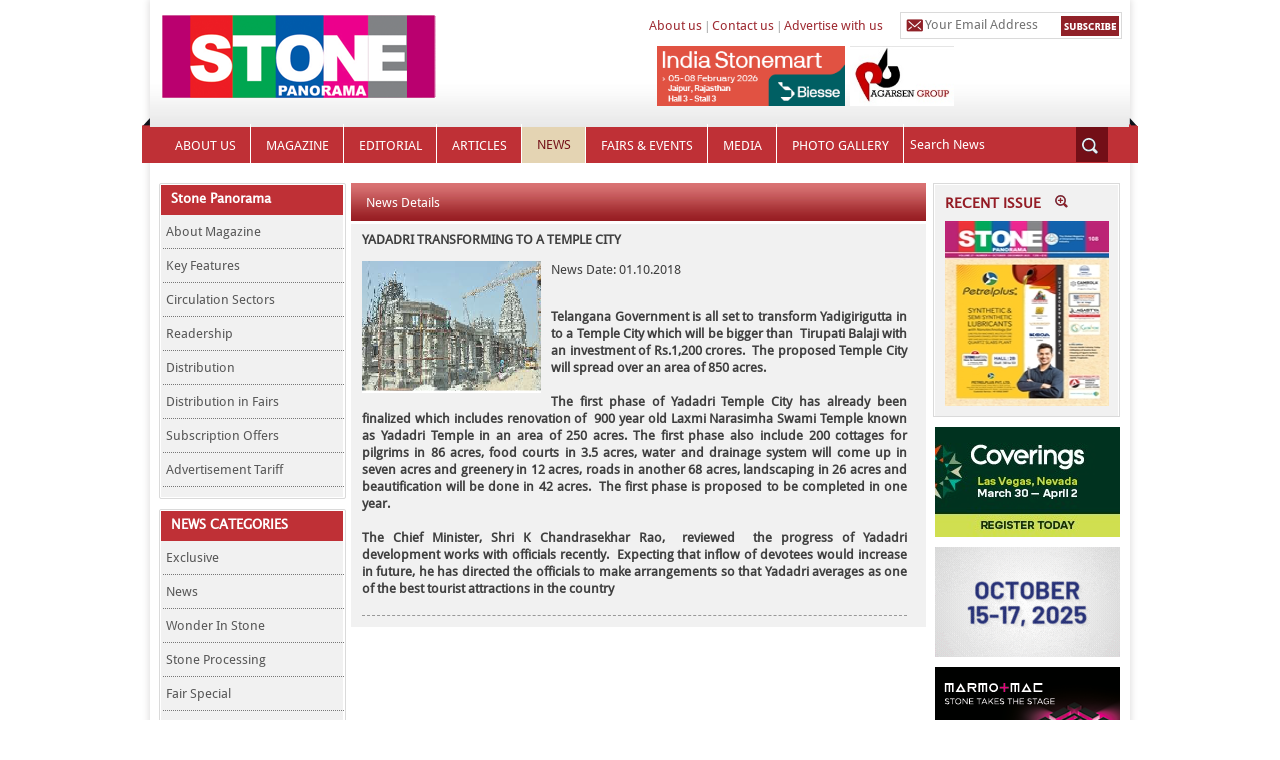

--- FILE ---
content_type: text/html; charset=utf-8
request_url: https://www.stonepanorama.com/NewsDetails.aspx?NewsId=1100
body_size: 7257
content:

<!DOCTYPE html PUBLIC "-//W3C//DTD XHTML 1.0 Transitional//EN" "http://www.w3.org/TR/xhtml1/DTD/xhtml1-transitional.dtd">
<html>
<head id="Head1"><meta http-equiv="Content-Type" content="text/html; charset=iso-8859-1" /><title>
	StonePanorama.com – World’s Leading Dimension Stone Magazine
</title><link href="images/favicon.jpg" rel="shortcut icon" /><link href="images/favicon.jpg" type="images/jpg" rel="icon" /><link href="css/style.css" rel="stylesheet" type="text/css" />
    <script src="js/validation.js" type="text/javascript"></script>
    <script src="js/jquery.min.js" type="text/javascript"></script>
    <script src="js/MasterScript.js" type="text/javascript"></script>
    <script src="js/jquery.tooltip.js" type="text/javascript"></script>
</head>
<body onload="BodyLoadActive();">
    <form method="post" action="./NewsDetails.aspx?NewsId=1100" id="aspnetForm">
<div class="aspNetHidden">
<input type="hidden" name="__VIEWSTATE" id="__VIEWSTATE" value="/[base64]/TmV3c0NhdGVnb3J5SWQ9OCIgPldvbmRlciBJbiBTdG9uZTwvYT48L2xpPjxsaSBjbGFzcz0ibGlzdCI+PGEgaWQ9ImRpdl83IiBocmVmPSJOZXdzLmFzcHg/[base64]/TmV3c0lkPTExMDAiPllBREFEUkkgVFJBTlNGT1JNSU5HPC9hPjwvbGk+ZAIFDxYCHwEFkQI8bGk+PGEgaHJlZj0iQWxidW1EZXRhaWxzLmFzcHg/QWxidW1JZD0yMTMyIj5JcmFuIFN0b25lPC9hPjwvbGk+PGxpPjxhIGhyZWY9IkFsYnVtRGV0YWlscy5hc3B4P0FsYnVtSWQ9MjEzMSI+U3VyZmFjZStEZXNpZ24gRXZlbnQ8L2E+PC9saT48bGk+PGEgaHJlZj0iQWxidW1EZXRhaWxzLmFzcHg/[base64]/[base64]" />
</div>

<div class="aspNetHidden">

	<input type="hidden" name="__VIEWSTATEGENERATOR" id="__VIEWSTATEGENERATOR" value="35C1B557" />
	<input type="hidden" name="__EVENTVALIDATION" id="__EVENTVALIDATION" value="/wEdAAcY40ew4qrltYwjD4efMPQ1XxYuQW6UAGtBbTwD+BISU7XDIOw9MjhJeqBTeICi++rW63XXkzvf33ZkysZ44lPn+nWkt/UIfNHDELqY70VAJcmI8LhKtA+pAF4aU6PBqpXCGSJz+HiTjHoIm17OruNOwXpC1k5sBG4k2i/5yVWZUX3GGhFPZhJYjsTub9hJ3tA=" />
</div>
    <div class="wrapper">
        <div class="main_container">
            <div class="header_bg">
                <div class="header_content">
                    
<div class="logo">
    <a href="Default.aspx"></a>
</div>
<div class="header_menu">
    <a href="Aboutus.aspx">About us</a> | <a href="ContactUs.aspx">Contact us</a> |
    <a href="AdvertiseWithUs.aspx">Advertise with us</a>
</div>
<div class="search1">
    <div style="float:left; width:155px;">
    <span>
        <img src="images/message-img.png" alt="" /></span>
    <input name="ctl00$Header1$txtEmail" type="text" value="Your Email Address" maxlength="100" id="Header1_txtEmail" class="txtsubmail" onblur="FillEmail();DisableTip(this,&#39;text&#39;);" onclick="ClearEmail();" validation="Required$Please enter e-mail address$&#39;Images/Validation/default.png&#39;;regexp$Please enter valid email address$&#39;Images/Validation/default.png&#39;$0" valgroup="Subscribe" onFocus="EnableTip(this,&#39;text&#39;,0);" style="width:127px;" />
    </div>
    <div class="search_img">
        <input type="image" name="ctl00$Header1$btnSubscribe" id="Header1_btnSubscribe" class="btnSubscribe" src="images/subscribe.jpg" onclick="ClearEmail(); javascript:return getFormElement(aspnetForm,&#39;Subscribe&#39;);" style="height:20px;width:58px;" />
    </div>
    <div id="Header1_txtEmail_div" class="hint1">
    </div>
</div>
<div id="Header1_divBanner" class="pier_tech_img"><a href="https://biesse.com/in/en/" target="_blank"><img src="images/HeaderBanner/639016932389706729_HeaderBanner.png" alt="#" border="0" /></a><a href="https://agarsengranites.com/" target="_blank"><img src="images/HeaderBanner/638012245773703900_HeaderBanner.jpg" alt="#" border="0" /></a></div>

                </div>
            </div>
            <div class="navigation">
                
<ul class="navi">
    <li><a id="ancAboutUs" href="Aboutus.aspx">ABOUT US</a> </li>
    <li><a id="ancMagazine" href="Magazine.aspx">MAGAZINE</a> </li>
    
    <li><a id="ancEditorial" href="Editorial.aspx">EDITORIAL</a> </li>
    <li><a id="ancArticles" href="Articles.aspx">ARTICLES</a> </li>
    <li><a id="ancNews" href="News.aspx">NEWS</a> </li>
    <li><a id="ancEvent" href="Event.aspx">FAIRS & EVENTS</a> </li>
    <li><a id="ancMedia" href="Media.aspx">MEDIA</a> </li>
    <li><a id="ancAlbum" href="Album.aspx">PHOTO GALLERY </a></li>
    <div class="search_site">
        <input name="ctl00$Menu$txtSearch" type="text" id="Menu_txtSearch" value="Search News" class="txtsub" onblur="FillSearch();" onclick="ClearSearch();" />
        <div class="site_img">
            <input type="image" name="ctl00$Menu$imgbtnSearch" id="Menu_imgbtnSearch" src="images/search-option-img.png" style="height:17px;width:17px;" />
        </div>
    </div>
</ul>

            </div>
            <div class="middle">
                <div class="left">
                    

<div class="news_categories_1" style="margin-bottom:10px;">
    <input name="ctl00$StaticMenu1$hdnCategoryMenuId" type="hidden" id="StaticMenu1_hdnCategoryMenuId" />
    <div class="news_categories">
        <div class="news_heading_bg">
            <div class="news_heading">
                Stone Panorama</div>
        </div>
        <ul class="news_list">
            <li class="list"><a id="ancAboutMagazine" href="AboutMagazine.aspx">About Magazine</a></li>
            <li class="list"><a id="ancKeyFeatures" href="KeyFeatures.aspx">Key Features</a></li>
            <li class="list"><a id="ancCirculationSectors" href="CirculationSectors.aspx">Circulation Sectors</a></li>
            <li class="list"><a id="ancReadership" href="Readership.aspx">Readership</a></li>
            <li class="list"><a id="ancDistribution" href="Distribution.aspx">Distribution</a></li>
            <li class="list"><a id="ancDistributionFairs" href="DistributionFairs.aspx">Distribution in Fairs</a></li>
            <li class="list"><a id="ancSubscriptionOffers" href="SubscriptionOffers.aspx">Subscription Offers</a></li>
            <li class="list"><a id="ancAdvertisementTariff" href="AdvertisementTariff.aspx">Advertisement Tariff</a></li>
        </ul>
    </div>
</div>

                    
<div class="news_categories_1">
    <input name="ctl00$CategoryMenu1$hdnCategoryMenuId" type="hidden" id="CategoryMenu1_hdnCategoryMenuId" value="div_7" />
    <div class="news_categories">
        <div class="news_heading_bg">
            <div class="news_heading">
                NEWS CATEGORIES</div>
        </div>
        <ul id="CategoryMenu1_divcat" class="news_list"><li class="list"><a id="div_10" href="News.aspx?NewsCategoryId=10" >Exclusive</a></li><li class="list"><a id="div_9" href="News.aspx?NewsCategoryId=9" >News</a></li><li class="list"><a id="div_8" href="News.aspx?NewsCategoryId=8" >Wonder In Stone</a></li><li class="list"><a id="div_7" href="News.aspx?NewsCategoryId=7" >Stone Processing</a></li><li class="list"><a id="div_6" href="News.aspx?NewsCategoryId=6" >Fair Special</a></li><li class="list"><a id="div_5" href="News.aspx?NewsCategoryId=5" >Fair Review</a></li></ul>
    </div>
</div>

                    
                </div>
                <div class="mid">
                    
    <div class="articles">
        <h2>
            News Details </h2>
    </div>
    <div class="articles_containt">
            <table id="ContentPlaceHolder1_dlNews" cellspacing="0" style="width:545px;border-collapse:collapse;">
	<tr>
		<td>
                        <div class="articals_details">
                            <div class="articles_text1">
                                <span id="ContentPlaceHolder1_dlNews_lblNewsTitle_0" style="font-weight:bold;">YADADRI TRANSFORMING  TO A TEMPLE CITY</span>
                                <p>
                                <img src='images/News/636796725054089566_News.png' alt="" width="179" height="132" />
                                News Date: 01.10.2018 <br /><br />

                                <div>
	Telangana Government is all set to transform Yadigirigutta in to a Temple City which will be bigger than &nbsp;Tirupati Balaji with an investment of Rs.1,200 crores. &nbsp;The proposed Temple City will spread over an area of 850 acres.&nbsp;</div>
<div>
	&nbsp;</div>
<div>
	The first phase of Yadadri Temple City has already been finalized which includes renovation of &nbsp;900 year old Laxmi Narasimha Swami Temple known as Yadadri Temple in an area of 250 acres. The first phase also include 200 cottages for pilgrims in 86 acres, food courts in 3.5 acres, water and drainage system will come up in seven acres and greenery in 12 acres, roads in another 68 acres, landscaping in 26 acres and beautification will be done in 42 acres. &nbsp;The first phase is proposed to be completed in one year.&nbsp;</div>
<div>
	&nbsp;</div>
<div>
	The Chief Minister, Shri K Chandrasekhar Rao, &nbsp;reviewed &nbsp;the progress of Yadadri development works with officials recently. &nbsp;Expecting that inflow of devotees would increase in future, he has directed the officials to make arrangements so that Yadadri averages as one of the best tourist attractions in the country</div>

                            </p>
                              
                            </div>
                        </div>
                            </td>
	</tr>
</table>
    </div>

                </div>
                <div class="right">
                    
<div class="recent_issue_bg">
    <div class="recent_issue">
        <div class="resent_heading">
            RECENT ISSUE <span>
                <img src="images/issue-search.png" alt="" border="0" /></span>
        </div>
        <div id="RecentIssue1_divRecentIssue" class="solar"><a href="https://online.fliphtml5.com/rsfja/zdjs/#p=1" target="_blank"><img src="images/Magazine/MagazineThumbnail/PKG638980982423250743_Magazine.jpg" alt="" width="164px" height="185px" border="0" /></a></div>
    </div>
</div>

                    <div id="Banner1_divBanner" class="mcse"><a href="https://www.coverings.com/" target="_blank"><img src="images/Banner/639038874454990671_Banner.jpeg" alt="images/Banner/BannerFull/639038874454990671_BannerFull.jpeg" border="0" class="tonus" /></a><a href="https://aseanstone.com/" target="_blank"><img src="images/Banner/638827960173586207_Banner.gif" alt="images/Banner/BannerFull/638827960173586207_BannerFull.png" border="0" class="tonus" /></a><a href="https://www.marmomac.com/en/home-english/" target="_blank"><img src="images/Banner/638825224683219791_Banner.png" alt="images/Banner/BannerFull/638825224683219791_BannerFull.png" border="0" class="tonus" /></a><a href="https://www.indian-ceramics.com/stone-pavilion/" target="_blank"><img src="images/Banner/638948193268392151_Banner.gif" alt="images/Banner/BannerFull/638948193268548397_BannerFull.jpg" border="0" class="tonus" /></a><a href="http://www.stonefair.org.cn/" target="_blank"><img src="images/Banner/638802006203150973_Banner.gif" alt="images/Banner/BannerFull/638802006203150973_BannerFull.jpg" border="0" class="tonus" /></a></div>

                </div>
            </div>
        </div>
        <div class="footer">
            
<div class="footer_bg">
    <div class="magazine">
        <div class="magazine_heading">
            GET SP MAGAZINE</div>
        <div class="fb_img">
            <span class="fb_like">2205<br />
                fans</span> <a href="https://www.facebook.com/pages/Stone-Panorama/287982977894520" target="_blank">
                    <img src="images/fb.png" alt="" border="0" /></a>
        </div>
        <div class="fb_img">
            <span class="fb_like">2205<br />
                followers</span> <a href="#">
                    <img src="images/twit.png" alt="" border="0" />
                </a>
        </div>
        <div class="fb_img">
            <span class="fb_like">5685<br />
                readers</span> <a href="#">
                    <img src="images/rss.png" alt="" border="0" />
                </a>
        </div>
        <div class="fb_img">
            <span class="fb_like">subscribe<br />
                via email</span> <a href="#">
                    <img src="images/message-box.png" alt="" border="0" />
                </a>
        </div>
    </div>
    <div class="footer_list">
        <div class="footer_list1">
            <div class="magazine_list_heading">
                MAGAZINE</div>
            <ul class="magazine_list">
                <li><a href="https://online.fliphtml5.com/rsfja/zdjs/#p=1" id="Footer1_ancResentIssue" target="_blank">Recent Issue</a></li>
                <li><a href="Archive.aspx">Archive</a></li>
                <li><a href="PrintSub.aspx">Subscription</a></li>
            </ul>
        </div>
        <div class="footer_list1">
            <div class="magazine_list_heading">
                NEWS</div>
            <ul id="Footer1_UlNews" class="magazine_list"><li><a href="NewsDetails.aspx?NewsId=1103">CARLA BAZ</a></li><li><a href="NewsDetails.aspx?NewsId=1102">Marble Processing</a></li><li><a href="NewsDetails.aspx?NewsId=1101">Police Memorial</a></li><li><a href="NewsDetails.aspx?NewsId=1100">YADADRI TRANSFORMING</a></li></ul>
        </div>
        <div class="footer_list1">
            <div class="magazine_list_heading">
                ALBUMS</div>
            <ul id="Footer1_UlAlbum" class="magazine_list"><li><a href="AlbumDetails.aspx?AlbumId=2132">Iran Stone</a></li><li><a href="AlbumDetails.aspx?AlbumId=2131">Surface+Design Event</a></li><li><a href="AlbumDetails.aspx?AlbumId=2130">Stona Bangalore,</a></li><li><a href="AlbumDetails.aspx?AlbumId=2129">Middle East</a></li></ul>
        </div>
        <div class="footer_list1">
            <div class="magazine_list_heading">
                ARTICLES</div>
            <ul id="Footer1_UlArticle" class="magazine_list"><li><a href="ArticleDetails.aspx?ArticleId=2138">Architectural Stone</a></li><li><a href="ArticleDetails.aspx?ArticleId=2137">Heating of</a></li><li><a href="ArticleDetails.aspx?ArticleId=2136">Pebble Mesh</a></li><li><a href="ArticleDetails.aspx?ArticleId=2135">DUBAI FOCUSES</a></li></ul>
        </div>
        <div class="footer_list1">
            <div class="magazine_list_heading">
                FAIRS & EVENTS</div>
            <ul id="Footer1_UlNewsEvent" class="magazine_list">
            </ul>
        </div>
    </div>
    <div class="footer_menu_bg">
        <div class="menu">
            <a href="Aboutus.aspx">About Us</a> | <a href="AdvertiseWithUs.aspx">Advertise With
                Us</a> | <a href="PrintSub.aspx">Print Subscriptions</a> | <a href="WorkforStonePanorama.aspx">
                    Work for the STONE PANORAMA</a> | <a href="TermsofUse.aspx">Terms of Service</a>
            | <a href="PrivacyPolicy.aspx">Privacy Policy</a> | <a href="FeedBack.aspx">Feedback</a>
            | <a href="ContactUs.aspx">Contact Us</a>
        </div>
    </div>
</div>

        </div>
    </div>
    </form>
<script defer src="https://static.cloudflareinsights.com/beacon.min.js/vcd15cbe7772f49c399c6a5babf22c1241717689176015" integrity="sha512-ZpsOmlRQV6y907TI0dKBHq9Md29nnaEIPlkf84rnaERnq6zvWvPUqr2ft8M1aS28oN72PdrCzSjY4U6VaAw1EQ==" data-cf-beacon='{"version":"2024.11.0","token":"1f9d763955b84d4588698a62827df193","r":1,"server_timing":{"name":{"cfCacheStatus":true,"cfEdge":true,"cfExtPri":true,"cfL4":true,"cfOrigin":true,"cfSpeedBrain":true},"location_startswith":null}}' crossorigin="anonymous"></script>
</body>
</html>


--- FILE ---
content_type: text/css
request_url: https://www.stonepanorama.com/css/style.css
body_size: 8426
content:
body {
	margin:0px;
	padding:0px;
	font-size:12px;
	color:#000000;
	background-color:#ffffff;
}

.img{
	border:medium none;
}

.clear{clear:both;}
	
.floleft{float:left}
	
.floright{float:right}

@font-face {
	font-family: "DroidSans";
    font-weight: normal;
    src: url("../font/DroidSans.otf") format("otf"), url("../font/DroidSans.eot") format("eot"), url("../font/DroidSans.ttf") format("truetype"), 
	url("../font/DroidSans.svg") format("svg");
}

@font-face {
	font-family: "lucida_grande-webfont";
    font-weight: normal;
    src: url("../font/lucida_grande-webfont.otf") format("otf"), url("../font/lucida_grande-webfont.eot") format("eot"), 
	url("../font/lucida_grande-webfont.ttf") format("truetype"), url("../font/lucida_grande-webfont.svg") format("svg"),
    url("../font/lucida_grande-webfont.woff") format("woff");
}

.wrapper{
	width:980px;
	margin:0 auto;
	padding:0px;
}


.main_container{
	width:980px;
	margin:0;
	padding:0px 0 10px 0;
	float:left;
	background-color:#FFFFFF;
	-moz-box-shadow: 0 0 7px 1px #dedddd;
	-webkit-box-shadow: 0 0 7px 1px #dedddd;
	box-shadow: 0 0 7px 1px #dedddd;
}


.header_bg{
	width:980px;
	height:128px;
	margin:0;
	float:left;
	padding:0px;
	background:url(../images/header_bg.jpg) repeat-x;
}

.header_content{
	width:980px;
	float:left;
	margin:0px;
	padding:0px;
}

.logo {
	float:left;	
	margin:15px 0 0 12px;
	padding:0px; 		 
}
.logo a {
	float:left;
	margin:0px;
	width:430px;
	height:83px;
	padding:0px;	
	background:url(../images/logo.png) no-repeat;
}
.logo a:hover {
    text-decoration:none;
}

ul {
    list-style: none outside none;
}

td ul
{
    padding-left:20px;
    list-style: disc outside none;
}

p ul
{
    padding-left:20px;
    list-style: disc outside none;
}

.articles_text1 ul
{
    padding-left:20px;
    list-style: disc outside none;
}

ol
{
    padding-left:25px;
}

.header_menu {
	width:245px;
	margin:18px 0 0 56px;
	float:left;
	padding:0px;
	color:#737373;
} 
.header_menu a {
	padding: 0 1px 0 1px;
	font-family: "DroidSans";
	color:#9E2B32;
	font-size:13px;
	text-decoration: none;
} 
.header_menu a:hover {
	color:#737373;
	text-decoration:underline;
}

.search1
{
	width:220px;
	float:left;
	height:22px;
	border:1px solid #dadada;
	background:#fff;
	padding:0px 0 3px 0;
	margin:12px 0 0px 7px;
}

.search_img
{
	float:right;
	border: medium none;
	padding: 3px 2px 0 0;
}

.search1 span
{
	float:left;
	border: medium none;
	padding: 6px 0px 0 5px;
}

.search1 input[type="Text"]
{
	border: medium none;
	padding: 0px 0px 0px 0px;
	margin:3px 0 0 2px;
	color:#737373;
	height:18px;
	font-family: "DroidSans";
	width:127px;
	background:#fff;
	border-radius:0px;
	-moz-border-radius:3px;
	-moz-border-radius:3px;
	line-height:18px;
	vertical-align:middle;
}


.pier_tech_img {
	float:left;	
	margin:7px 0 0 60px;
	padding:0px; 		 
}

.pier_tech_img img {
	float:left;	
	margin:0px 0px 0px 5px;
	padding:0px;
	border:0px;
	height:60px; 		 
}

.pier_tech_img a {
	padding:0px;
	text-decoration:none;	
}
.pier_tech_img a:hover {
    text-decoration:none;
}


.navigation{
	width:998px;
	margin:-10px 0 0 -8px;	
	height:45px;
	float:left;
	background:url(../images/navi_bg.png) no-repeat;
}
ul.navi {
	width:978px;
	float:left;
	margin:6px 0 0 18px;
	padding: 0px;
} 
ul.navi li {
	list-style: none;
	display: inline;
	margin: 0px;	
} 
ul.navi li a {
	display: block;
	float: left;
	font-size:13px;
	font-family: "DroidSans";
	background:url(../images/menu_block.jpg) no-repeat right;
	margin:0px 0px;
	line-height:43px;
	height:43px;
	padding: 0px 15px 0px 15px;
 	color: #fff;
	text-decoration: none;
} 
ul.navi li .on {
	color:#730F17;
	height:36px;
	line-height:36px;
	background-color:#E4D4B3;
	margin-top:3px;
}
ul.navi li a:hover {
	color:#730F17;
	height:36px;
	line-height:36px;
	background-color:#E4D4B3;
	margin-top:3px;
}

.search_site
{
	width:215px;
	float:left;
	height:35px;
/*	border-left: 1px solid #007197;*/
	padding:3px 0 0px 0;
	margin:0px 0 0px 0px;
}

.site_img
{
	float:left;
	width:22px;
	height:25px;
	border: medium none;
	padding: 10px 5px 0px 5px;
	background-color:#730F17;
}

.search_site input[type=text]
{
	border: medium none;
	padding: 0px 6px;
	margin:0px;
	color:#fff;
	height:36px;
	font-family: "DroidSans";
	font-size:13px;
	width:160px;
	background:#BF3036;
	vertical-align:middle;
	line-height:36px;
	float:left;
}

.middle{
	width:980px;
	float:left;
	margin:20px 0 0 0px;
	padding:0px;
}


.left{
	width:185px;
	float:left;
	margin:0px 0 0 9px;
	padding:0px;
}

.mid{
	width:575px;
	float:left;
	margin:0px 0 0 7px;
	padding:0px;
	position:relative;
}

.right{
	width:185px;
	float:left;
	margin:0px 0 0 7px;
	padding:0px;
}

.news_categories_1{
	width:185px;
	float:left;
	margin:0px;
	border:solid 1px #dadada;
	border-radius:2px;
	-moz-border-radius:2px;
	-webkit-border-radius:2px;
	padding:0px;
}

.news_categories{
	width:182px;
	float:left;
	margin:1px 0 1px 1px;
	background-color:#f1f1f1;
	padding:0px 0 10px 0;
}

.news_heading_bg{
	width:182px;
	float:left;
	height:30px;
	margin:0px 0 0 0px;
	background-color:#BF3036;
	padding:0px;
}

.news_heading{
	width:173px;
	float:left;
	line-height:30px;
	font-family: "lucida_grande-webfont";
	font-weight:bold;
	font-size:13px;
	color:#FFFFFF;
	font-weight:bold;
	padding:0px 0 0 10px;
	margin:0px;
}

ul.news_list{
	width:183px;
	float:left;
	margin:0px;
	padding:0px;
}
ul.news_list li{
	float:left;
    margin: 0px;
    padding: 0;
}
ul.news_list li.list {
	float:left;
	width:183px;
    margin: 0px;
    padding: 0;
}
ul.news_list li.list  {
	display:block;
    padding: 0;
}
ul.news_list li.list a {
	width:178px;
	height:33px;
	line-height:33px;
	border-bottom:dotted 1px #777777;
	float:left;
    margin: 0 0 0 2px;
	color:#575757;
	font-size:13px;
	font-family: "DroidSans";
    padding: 0px 0 0px 3px;
	text-decoration:none;
}
ul.news_list li.list a span {
	width:148px;
	height:33px;
	line-height:33px;
	float:left;
	font-size:13px;
	font-family: "DroidSans";
    margin: 0px 0px 0px 10px;
	color:#fff;
    padding: 0px 0px 0px 0px;
	text-decoration:none;
}
ul.news_list li.list a:hover {
	color:#777777;
	text-decoration:none;
}
ul.news_list li.list .on {
	width:158px;
	height:33px;
	color:#FFFFFF;
	background:url(../images/list-bg.jpg) no-repeat;
	background-position:0px;
}

.daily_poll{
	width:185px;
	float:left;
	margin:10px 0 0px 0;
	border:solid 1px #dadada;
	border-radius:2px;
	-moz-border-radius:2px;
	-webkit-border-radius:2px;
	padding:0px;
}

.poll_heading{
	width:173px;
	float:left;
	font-size:14px;
	font-family: "lucida_grande-webfont";
	color:#000;
	font-weight:bold;
	padding:10px 0 0 10px;
	margin:0px;
}

.poll_text{
	width:173px;
	float:left;
	font-size:13px;
	font-family: "DroidSans";
	color:#575757;
	padding:10px 0 0 10px;
	margin:0px;
}

.poll_text p{
	padding:0px 0px 0px 0px;
	margin:0px;
}

.radio_button{
	width:173px;
	float:left;
	padding:10px 0 0 5px;
	font-size:13px;
	font-family: "DroidSans";
	color:#575757;
	margin:0px;
}

.img_button{
	width:173px;
	float:left;
	padding:10px 0px 0 10px;
	margin:0px;
}

.fb_box_bg{
	width:186px;
	height:202px;
	float:left;
	margin:10px 0 0px 0;
	border:solid 1px #dadada;
	border-radius:2px;
	-moz-border-radius:2px;
	-webkit-border-radius:2px;
	padding:0px;
}

.fb_box{
	width:182px;
	height:200px;
	float:left;
	margin:1px 0px 1px 1px;
	background-color:#f1f1f1;
	padding:0px 0 0px 0;
}

.fb_comment{
	width:185px;
	float:left;
	margin:15px 0 0 0;
	padding:0px;
}

.recent_issue_bg{
	width:185px;
	float:left;
	margin:0px;
	border:solid 1px #dadada;
	padding:0px 0 0px 0;
}

.recent_issue{
	width:183px;
	float:left;
	margin:1px 0 0 1px;
	background-color:#f1f1f1;
	padding:0px 0 10px 0;
}

.resent_heading{
	width:173px;
	float:left;
	font-size:14px;
	font-family: "lucida_grande-webfont";
	color:#941C25;
	font-weight:bold;
	padding:10px 0 0 10px;
	margin:0px;
}

.resent_heading span{
	width:13px;
	padding:0px;
	margin:3px 0 0 10px;
}
.resent_heading span a {
	text-decoration:none;
}
.resent_heading span a:hover {
	text-decoration:none;
}

.solar{
	width:173px;
	float:left;
	padding:0px;
	margin:10px 0 0px 10px;
}

.mcse{
	width:185px;
	float:left;
	padding:0px;
	margin:0px 0 0px 2px;
	height:643px
}

.mcse img{
	width:185px;
	float:left;
	padding:0px;
	margin:10px 0 0px 0px;
	border:0px;
}

.mcse a{
	padding:0px;
	text-decoration:none;
}
.mcse a:hover{
	text-decoration:none;
}

.featured{
	width:573px;
	float:left;
	margin:0px;
	border:solid 1px #dadada;
	border-radius:2px;
	-moz-border-radius:2px;
	-webkit-border-radius:2px;
	padding:0px;
	height:355px;
}

.featured_heading{
	width:554px;
	float:left;
	font-size:14px;
	font-family: "lucida_grande-webfont";
	color:#941C25;
	font-weight:bold;
	margin:0px;
	padding:10px 0 0 10px;
}

.emmavi_group{
	width:557px;
	float:left;
	background-color:#f1f1f1;
	border-top:solid 1px #d1d1d1;
	margin:10px 0 8px 8px;
	padding:0px 0 8px 0;
	height:302px;
}

.otherDiv{
	width:557px;
	float:left;
	background-color:#f1f1f1;
	border-top:solid 1px #d1d1d1;
	height:300px;
}

.emmavi_group_1{
	width:242px;
	float:left;
	margin:0px;
	padding:0px 0 0 10px;
}

.main_img{
	width:242px;
	float:left;
	height:302px;
	margin:0px 0 0 10px;
	padding:0px;
}

.emmavi_heading{
	width:246px;
	float:left;
	padding:10px 0 10px 0px;
	font-size:13px;
	line-height:21px;
	font-weight:bold;
	font-family: "DroidSans";
	color:#323949;
	margin:0px;
}

.emmavi_text{
	width:242px;
	float:left;

	padding:10px 0 0px 0px;
	font-size:13px;
	text-align:justify;
	line-height:21px;
	font-family: "DroidSans";
	color:#575757;
	margin:0px;
	height:170px;
}

.read_news{
	width:242px;
	float:left;
	margin:0px;
	padding:10px 0 0 0px;
}
.read_news a {
	font-size:12px;
	font-weight:bold;
	font-family: "lucida_grande-webfont";
	color:#941C25;
	text-decoration:none;
}
.read_news a:hover {
	color:#777777;
	text-decoration:none;
}

.img_123{
	position: absolute;
	float: left;
	width: 177px;
	height: auto;
	top: 315px;
	z-index: 1000;
	padding-left:12px;
	left:0px;
}

.img_123 a{
	background-image: url("../images/normal.jpg");
	width: 16px;
	height: 16px;
	padding:0px;
	float:left;
	margin: 0 0 0 8px;
}

.img_123 a.activeSlide{
	background-image: url("../images/hover.jpg");
	width: 16px;
	height: 16px;
	padding:0px;
	float:left;
	margin: 0 0 0 8px;
}

.articals_news{
	width:575px;
	float:left;
	margin:10px 0 0 0;
	border-top:solid 1px #e6e7e8;
	border-bottom:solid 1px #e6e7e8;
	padding:0px;
}

.articlas{
	width:282px;
	float:left;
	border-right:solid 1px #e6e7e8;
	margin:0px;
	padding:0px 0 8px 5px;
}

.latest_news{
	width:284px;
	float:left;
	margin:0px 0 0 0px;
	padding:0px;
}

.articals_heading{
	width:180px;
	float:left;
	font-size:15px;
	font-weight:bold;
	font-family: "lucida_grande-webfont";
	color:#941C25;
	margin:0px;
	padding:5px 0 5px 2px;
}

.latestnews_heading{
	width:180px;
	float:left;
	font-size:15px;
	font-weight:bold;
	font-family: "lucida_grande-webfont";
	color:#941C25;
	margin:0px;
	padding:5px 0 5px 9px;
}

.arrow{
	width:23px;
	float:left;
	margin:5px 0 0 70px;
	padding:0px;
}
.arrow a {
	padding:0px;
	margin:0px 3px 0 0px;
	text-decoration:none;
}
.arrow a:hover {
	text-decoration:none;
}

.arrow_news{
	width:28px;
	float:left;
	margin:5px 0 0 60px;
	padding:0px;
}
.arrow_news a {
	padding:0px;
	margin:0px 3px 0 0px;
	text-decoration:none;
}
.arrow_news a:hover {
	text-decoration:none;
}

.articals_img{
	width:270px;
	float:right;
	border-top:dotted 1px #dfe0e1;
	margin:0px;
	padding:8px 0 8px 2px;
}

.articals_img a{
	text-decoration:none;
	cursor:pointer;
}

.articals_img1{
	width:270px;
	float:left;
	margin:0px;
}

span.articals_text {
	font-size:13px;
	float:right;
	width:190px;
	line-height:16px;
	font-family: "DroidSans";
	color:#565656;
	text-align:left;
	margin:0px;
	padding:0px 0px 0 5px;
}

.news_text {
	font-size:13px;
	float:left;
	width:200px;
	line-height:16px;
	font-family: "DroidSans";
	color:#565656;
	text-align:justify;
	margin:0px;
	padding:0px 0px 0 0px;
}

.latest_box{
	width:270px;
	float:right;
	border-top:dotted 1px #dfe0e1;
	margin:0px 0 0 10px;
	padding:9px 0 10px 0px;
}

.latest_box a{
	text-decoration:none;
	cursor:pointer;
}

.latest_box1{
	width:270px;
	float:left;
	margin:0px;
}

.event{
	width:573px;
	float:left;
	border:solid 1px #e6e7e8;
	border-radius:2px;
	-moz-border-radius:2px;
	-webkit-border-radius:2px;
	margin:10px 0 0 0;
	padding:0px;
}

.event_bg{
	width:571px;
	float:left;
	background-color:#f1f1f1;
	margin:1px 1px 1px 1px;
	padding:0px 0 6px 0;
}

.event_left{
	width:365px;
	float:left;
	margin:6px 0 0 0;
	padding:0px;
}


.event_heading{
	width:365px;
	float:left;
	margin:0px;
	padding:0px 0 0 10px;
	color:#941C25;
	font-size:15px;
	font-weight:bold;
	font-family: "lucida_grande-webfont";
}

.calender{
	width:184px;
	float:left;
	margin:0px 0 0 0px;
	padding:6px 0 0 6px;
}

.date{
	width:43px;
	height:38px;
	background:url(../images/date_bg.jpg) repeat-x;
	border-radius:6px;
	-webkit-border-radius:6px;
	-moz-border-radius:6px;
	border:solid 1px #cecece;
	float:left;
	line-height:18px;
	margin:20px 0 0 10px;
	text-align:center;
	padding:5px 0 0 0px;
	color:#646464;
	font-size:11px;
	font-family: "lucida_grande-webfont";
}

.date1{
	width:365px;
	float:left;
}

.date1 a{
	text-decoration:none;
	cursor:pointer;
}

.date_text{
	width:286px;
	float:left;
	line-height:18px;
	margin:20px 0 0 10px;
	text-align:justify;
	padding:0px 0 0 0px;
	color:#575757;
	font-size:13px;
	font-family: "DroidSans";
}

.footer{
	width:980px;
	float:left;
	border:solid 1px #c9c9c9;
	margin:15px 0 0 0;
	padding:0px;
}

.footer_bg{
	width:978px;
	float:left;
	background-color:#f1f1f1;
	margin:1px 1px 1px 1px;
	padding:0px;
}

.magazine{
	width:180px;
	float:left;
	margin:0px 0 0 10px;
	padding:0px 0 10px 0;
}

.magazine_heading{
	width:180px;
	float:left;
	margin:0px 0 0 0px;
	padding:10px 0 5px 0px;
	color:#951C21;
	font-weight:bold;
	font-size:12px;
	font-family: "lucida_grande-webfont";
	border-bottom:dotted 1px #b9b9b9;
}

.fb_img{
	width:90px;
	float:left;
	margin:0px 0 0 0px;
	padding:10px 0 0px 0px;
}
fb_img a {
	text-decoration:none;
}
fb_img a:hover {
	text-decoration:none;
}

span.fb_like{
	width:60px;
	float:right;
	margin:0px;
	padding:0px;
	color:#a2a1a2;
	font-weight:bold;
	font-size:12px;
	font-family: "DroidSans";
}

.footer_list{
	width:750px;
	float:left;
	margin:0px 0 0 35px;
	padding:0px 0px 0px 0px;
}

.footer_list1{
	width:150px;
	float:left;
	margin:0px;
	padding:0px 0 0px 0px;
}

.magazine_list_heading{
	width:150px;
	float:left;
	margin:10px 0 0 0;
	padding:0px;
	color:#951C21;
	font-weight:bold;
	font-size:12px;
	font-family: "lucida_grande-webfont";
}

ul.magazine_list {
	float:left;
	width:150px;
    margin: 0px;
    padding: 6px 0 0 0;
}
ul.magazine_list li  {
	display:block;
    padding: 0;
	margin:6px 3px 6px 3px;
}
ul.magazine_list li a {
	width:150px;
    margin: 0;
	color:#707070;
	font-size:13px;
	font-family: "DroidSans";
	padding:0;
	text-decoration:none;
}
ul.magazine_list li a:hover {
	color:#000;
	text-decoration:none;
}

.footer_heading{
	width:110px;
	float:left;
	margin:10px 0 0 0;
	padding:0px;
}
.footer_heading a {
	width:110px;
    margin: 0;
	color:#009ad0;
	font-weight:bold;
	border-bottom:dotted 1px #b9b9b9;
	font-size:12px;
	font-family: "lucida_grande-webfont";
	padding:0px 0 3px 0;
	text-decoration:none;
}
.footer_heading a:hover {
	color:#009ad0;
	border-bottom:dotted 1px #009ad0;
	text-decoration:none;
}

.footer_menu_bg{
	width:978px;
	height:32px;
	line-height:11px;
	float:left;
	clear:both;
	border:solid 1px #000000;
	background:url(../images/footer-bg.jpg) repeat-x;
	margin:10px 0 0 -1px;
	padding:0px;
}

.menu  {
	width:930px;
    padding: 0;
	float:left;
	color:#FFFFFF;
	margin:12px 0 0 50px;
}
.menu a {
    margin: 0px;
	color:#FFFFFF;
	font-size:12px;
	font-family: "DroidSans";
	padding:0 7px 0 7px;
	text-decoration:none;
}
.menu a:hover {
	color:#9a998e;
	text-decoration:none;
}










ul.user {
    float: right;
    margin: 15px 0 0px 0;
    padding: 0;
}

ul.user li.first {
    border-left: medium none;
}

ul.user li {
    border-right: 1px solid #A5A5A5;
    float: left;
    list-style: none outside none;
    margin: 0;
    padding: 5px 12px;
}
ul.user li a {
    color: #4E4E4E;
    font-weight: bold;
	font-size:11px;
    text-decoration: none;
}
ul.user li a:hover {
    color: #376ea6;
    text-decoration:underline;
}

ul.user li.last {
    border-right: medium none;
}
ul.user li {
    border-left: 1px solid #BBBBBB;
    float: left;
    list-style: none outside none;
    margin: 0;
    padding: 5px 12px;
}
ul.user li.last a {
    color: #FFFFFF;
}
ul.user li a {
	font-size:11px;
    font-weight: bold;
    text-decoration: none;
}
ul.user li a:hover {
    text-decoration:underline;
}

.header_inner {
	width:1000px;
	margin:0;
	float:left;
	background-color:#003870;
	border-radius-topleft:6px;
	border-radius-topleft:6px;
	-moz-border-radius-topleft:6px;
	-moz-border-radius-topright:6px;
	-webkit-border-radius-topleft:6px;
	-webkit-border-radius-topright:6px;
	border-bottom: 6px solid #FFFFFF;
    height: 40px;
    margin: 10px auto 0 auto;
    padding: 0;
}

.home {
	width:40px;
	height:40px;
    float: left;
	margin:0px;
	padding:0px;
}
.home a {
	width:40px;
	height:40px;
	display:block;
	float:left;
	background:url(../images/home1.png) no-repeat;	
	margin:0px;
	padding:0px;
    text-decoration: none;
}
.home a:hover {
	background:url(../images/home.png) no-repeat;
    text-decoration:none;
}

.form_content{
	width:750px;
	height:auto;
	float:left;
	margin:0px;
	background-color:#fff;
	padding:0px;
}

.form_header{
	width:740px;
	height:36px;
	float:left;
	margin:0px;
	background-color:#386FA7;
	padding:0px 0 0 10px;
	line-height:36px;
	color:#FFFFFF;
	font-weight:bold;
	font-size:14px;
}

.name_content{
	width:750px;
	float:left;
	margin:20px 0 0px 0px;
	padding:0px 0 10px 0;
}

.content{
	width:700px;
	float:left;
	margin:0px 0 0px 25px;
	padding:9px 0 7px 0;
	border-bottom:solid 1px #DDDDDD;
}

.three_button{
	width:700px;
	float:left;
	margin:0px 0 0px 25px;
	padding:9px 0 7px 0;
}

.input_text input[type='text']{
    background: none repeat scroll 0 0 #FBFBFA;
    border: 1px solid #DBDBDB;
    color: #333333;	
    font-size: 13px;
    padding: 5px 8px;
    width: 280px;
}

.input_text_red input[type='text']{
    background: none repeat scroll 0 0 #FBE3E4;
    border: 1px solid #E1B2B3;
    color: #333333;	
    font-size: 13px;
    padding: 5px 8px;
    width: 280px;
}

.input_text_yellow input[type='text']{
    background: none repeat scroll 0 0 #E6EFC2;
    border-color: #CEBB98 #C6D880 #C6D880 #CEBB98;
	border-style: solid;
    border-width: 1px;
    color: #333333;	
    font-size: 13px;
    padding: 5px 8px;
    width: 280px;
}

.media_1 TextArea{
    background: none repeat scroll 0 0 #FBFBFA;
    border: 1px solid #C6DFE4;
    color: #333333;	
    font-size: 13px;
    padding: 4px 8px;
    width: 250px;
}

.input_text_dob select{
    background: none repeat scroll 0 0 #FBFBFA;
    border: 1px solid #DBDBDB;
    color: #333333;	
    font-size: 13px;
    padding: 4px 2px;
    width: 0px;
	width:150px;
}

.name{
	width:170px;
	float:left;
	font-size:12px;
	font-weight:bold;
	font-family:Arial, Helvetica, sans-serif;
	margin:0px;
	padding:9px 0 8px 8px;
}

.name_radio{
	width:170px;
	float:left;
	font-size:12px;
	font-weight:bold;
	font-family:Arial, Helvetica, sans-serif;
	margin:0px;
	padding:0px 0 0px 8px;
}

.input_text{
	width:500px;
	float:left;
	margin:0px;
	padding:0px;
}

.input_text_red{
	width:500px;
	float:left;
	margin:0px;
	padding:0px;
}

.input_text_yellow{
	width:500px;
	float:left;
	margin:0px;
	padding:0px;
}

.calender {
    margin: 0 0 0 6px;
}

span.button{
	margin:0px 0 0 10px;
	padding:0px;
}

span.error{
	clear:both;
	display:block;
	font-size:10px;
	color:#FF0000;
	padding:8px 0 0 0px;
	margin:0px;
}

.contact_field_dob
{
	border:solid 0px green;
	width:250px;
	margin:0 0 0 15px;
	float:left;

}

.reset_button{
	float:left;
	margin:0px 0 0 176px;
	padding:0px;
}

.Content_Box{
	width:750px;
	height:auto;
	float:left;
	margin:13px 0 0 0;
	background-color:#fff;
	padding:0px;
}

.right_message{
	width:700px;
	height:48px;
	float:left;
	background-color:#E6EFC2;
	border:1px solid #C6D880;
	padding:0px;
	margin:0px 0 10px 20px;
}

.error_message{
	width:700px;
	height:48px;
	float:left;
	background-color:#FBE3E4;
	border:1px solid #FBC2C4;
	padding:0px;
	margin:0px 0 10px 20px;
}

.cross {
    float: left;
    margin: 2px 0 2px 5px;
    padding: 6px;
}

.cross img {
    margin: 0;
    vertical-align: middle;
}

.cross_text {
    float: left;
    margin: 0;
    padding: 10px 6px;
}

.cross_text span {
    display: block;
    height: 1%;
    margin: 0;
	font-size: 11px;
	color: #860006;
    padding: 2px 0 0;
}

.cross_text h6 {
    border: medium none;
	clear: both;
	font-size: 11px;
	font-weight: bold;
    margin: 0;
    padding: 0;
	color: #860006;
}

.dismiss {
    float: right;
    margin: 0;
    padding: 0;
}
.dismiss a {
    background: url(../images/cross.png) no-repeat scroll 0 0 transparent;
    display: block;
    height: 16px;
    margin: 15px 14px 0 0;
    padding: 0;
    width: 16px;
}

.right_text {
    float: left;
    margin: 0;
    padding: 10px 6px;
}

.right_text span {
    display: block;
    height: 1%;
    margin: 0;
	font-size: 11px;
	color: #4E6100;
    padding: 2px 0 0;
}

.right_text h6 {
    border: medium none;
	clear: both;
	font-size: 11px;
	font-weight: bold;
    margin: 0;
    padding: 0;
	color: #4E6100;
}

.dismiss {
    float: right;
    margin: 0;
    padding: 0;
}
.dismiss a {
    background:url(../images/cross) no-repeat scroll 0 0 transparent;
    display: block;
    height: 16px;
    margin: 15px 14px 0 0;
    padding: 0;
    width: 16px;
	text-decoration:none;
}
.dismiss a:hover {
	color:#000000;
	text-decoration:underline;
}

.product {
	width:240px;
	float:left;
	height:auto;
    margin: 0 0 0px 0;
	background-color:#FFFFFF;
    padding: 0 0 10px 0;
}

.product_list {
	float:left;
	width:190px;
    margin: 10px 0 0 10px;
    padding: 0;
}
.product_list a {
	width:190px;
	height:25px;
	background-color:#DCDBDB;
	border-bottom:solid 1px #AFAFAF;
	border-radius:6px;
	-webkit-border-radius:6px;
	-moz-border-radius:6px;
	float:left;
    margin: 0;
	color:#6E6E6E;
	line-height:25px;
    padding: 0 0 0 10px;
	text-decoration:none;
}
.product_list a:hover {
	color:#6E6E6E;
	text-decoration:none;
}


/*-----script start----*/

#featurebox {
    margin: 0px 0 0 0px !important;
    width: 542px;
	height: 300px;
}

#featurebox .wrap {
    width: 542px;
}

#featurebox .feature_items {
    height: 302px;
    overflow: hidden;
    position: relative;
    width: 542px;
}

#featurebox .feature_item {
    width: 542px;
}

#featurebox .feature_item {
    width: 542px;
}

#featurebox .feature_item .item_text {
    float: left;
    width: 242px;
}

#featurebox h1 {
    color: #323949;
    font-family: "DroidSans";
	font-weight:bold;
    font-size: 13px;	
    line-height: 18px;
    margin: 0px 0 15px 0px;
    padding: 0;
}

#featurebox h1 a {
	text-decoration:none;
}
#featurebox h1 a:hover {
	text-decoration:none;
}

#featurebox .feature_item .item_text {
	width:242px;
    margin: 10px 0 0 0;
    padding: 0;
}

#featurebox .feature_item .item_text .emmavi_text {
    color: #565656;
    font-size: 13px;
	width:242px;
    line-height: 20px;
	border-top:solid 3px #323949;
	text-align:justify;
    padding: 15px 0 10px 0;
	font-family: "DroidSans";
    margin: 0;
}

#featurebox .feature_item .item_image {
    float: left;
    height: 300px;
    position: relative; 
	display: block; 
	opacity: 1; 
	left: 0px;
	margin:0 0 0 10px;
    top: 2px;
    width: 290px;
	
}

#featurebox .feature_nav .nav {
    float: left;
	position:absolute;
	top:266px;
	left:-45px;
	
}

#featurebox .feature_nav .nav ul {
    float: left;
}

#featurebox .feature_nav .nav ul li {
    list-style: none outside none;
	display:inline;
    margin: 0;
    padding: 0;
}

#featurebox .feature_nav .nav li a {
    border: 1px solid #D7D7D7;
    color: #A6A6A6;
    float: left;
    font-size: 15px;
    height: 16px;
    line-height: 16px;
    margin-left: 6px;
    margin-top: 4px;
    text-align: center;
    text-decoration: none;
    width: 16px;
}
#featurebox .feature_nav .nav li a:hover {
    background-color:#54A8BE;
    color: #FFFFFF;
}
#featurebox .feature_nav .nav li a.active {
    background-color:#54A8BE;
    color: #FFFFFF;
}

.read_news_1{
	width:242px;
	float:left;
	margin:0px;
	padding:10px 0 0 0px;
}
.read_news_1 a {
	font-size:12px;
	font-weight:bold;
	font-family: "lucida_grande-webfont";
	color:#3CA9D0;
	text-decoration:none;
}
.read_news_1 a:hover {
	color:#777777;
	text-decoration:none;
}
/*-----script end----*/

/*--articals css start--*/

.articles{
	width:575px;
	height:38px;
	background:url(../images/articles-bg.jpg) repeat-x;
	float:left;
	margin:0px;
	padding:0px;
}

.articles h2 {
    margin: 12px 0 0 15px;
	font-size:13px;
	float:left;
	color:#FFFFFF;
	font-weight:normal;
	font-family: "DroidSans";
    width: 560px;
}

.articles_containt{
	width:575px;
	background-color:#f1f1f1;
	float:left;
	margin:3px 0 0 0;
	padding:0px 0 10px 0;
}

.articals_details{
	width:545px;
	float:left;
	margin:0px 10px 0 10px;
	padding:0px 0 5px 0;
	border-bottom:dashed 1px #999999;
}

.articals_details_magazine{
	width:300px;
	float:left;
	margin:0px 10px 0 10px;
	padding:0px 0 5px 0;
}

.articals_details_magazine_new{
	width:180px;
	float:left;
	margin:0px 10px 0 10px;
	padding:0px 0 5px 0;
}

.articals_details_New{
	width:545px;
	float:left;
	margin:0px 10px 0 10px;
	padding:0px 0 5px 0;
}

.articals_details_result{
	width:470px;
	float:right;
	margin:-5px 9px 0 9px;
	padding:0px 0 5px 0;
}

.articles_text{
	width:545px;
	float:left;
	font-size:12px;
	display: none;
	font-family: "DroidSans";
	color:#666666;
	margin:0px;
	padding:10px 0 0 0px;
}

.articals_details1{
	width:180px;
	float:left;
	margin:0px 6px 0 6px;
	padding:0px 0 5px 0;
	border-bottom:dashed 1px #999999;
}

.articles_text1{
	width:545px;
	float:left;
	font-size:13px;
	font-weight: bold;
	font-family: "DroidSans";
	text-align:justify;
	color:#3f3f3f;
	margin:0px;
	line-height:17px;
	padding:6px 0 0 0px;
}
.articles_text1 p {
    font-weight: normal;
}
.articles_text1 h3
{
    margin:5px 0px 0px 0px;
}

.articles_text1 img
{
    float: left;
    padding: 0px 10px 10px 0px;
}

.articles_text2{
	width:180px;
	float:left;
	font-size:13px;
	font-family: "DroidSans";
	text-align:justify;
	color:#3f3f3f;
	margin:0px;
	line-height:17px;
	padding:6px 0 0 0px;
}

.articles_text2 img
{
    float: left;
    padding: 0px 10px 10px 0px;
}

.download_articles{
	width:545px;
	float:left;
	margin:0px;
	padding:6px 0 0 0px;
}
.download_articles a {
	font-size:12px;
	font-family: "DroidSans";
	color:#941C25;

	text-decoration:none;
}
.download_articles a:hover {
	color:#545454;
	text-decoration:underline;
}

.download_articles1{
	width:180px;
	margin:0px;
	padding:6px 0 0 0px;
}
.download_articles1 a {
	font-size:12px;
	font-family: "DroidSans";
	color:#941C25;
	text-decoration:none;
	float:right;
}
.download_articles1 a:hover {
	color:#545454;
	text-decoration:underline;
}

/*--articals css end--*/

/*--events css start--*/

.events_more{
	float:right;
	margin:0px;
	padding:10px 15px 0 0px;
}
.events_more a {
	font-size:11px;
	font-family: "DroidSans";
	color:#000000;
	text-decoration:none;
}
.events_more a:hover {
	color:#0099CC;
	text-decoration:none;
}

.events_text{
	width:545px;
	float:left;
	margin:0px;
	padding:6px 0 0 0px;
}
.events_text a {
	font-size:12px;
	font-family: "DroidSans";
	color:#666666;
	text-decoration:none;
}
.events_text a:hover {
	color:#0099CC;
	text-decoration:underline;
}

/*--events css end--*/


/*--events-details css start--*/

.event_details{
	width:575px;
	float:left;
	margin:0px;
	padding:0px 0 0 0px;
}

.events_detais_left{
	width:340px;
	float:left;
	margin:0px;
	padding:0px 0 0 15px;
}

.events_detais_right{
	width:190px;
	float:left;
	margin:0px 0 0 15px;
	padding:0px 0 0 0px;
}

.event_date{
	width:90px;
	float:left;
	font-size:17px;
	color:#4c4d4d;
	font-family: "DroidSans";
	background-color:#FFFFFF;
	margin:20px 0 0 0;
	padding: 4px;
}

.event_date1{
	width:340px;
	float:left;
	font-size:12px;
	color:#474848;
	font-family: "DroidSans";
	margin:0px;
	padding: 4px 0 0 0;
}

.categories_date1{
	width:190px;
	float:left;
	font-size:12px;
	color:#555555;
	font-family: "DroidSans";
	margin:0px;
	padding: 4px 0 0 0;
}

.view_map{
	width:190px;
	float:left;
	margin:0px;
	padding:4px 0 0 0px;
}
.view_map a {
	font-size:13px;
	font-family: "DroidSans";
	color:#555555;
	text-decoration:none;
}
.view_map a:hover {
	color:#0099CC;
	text-decoration:none;
}

.event_contact_person{
	width:120px;
	float:left;
	font-size:17px;
	color:#474848;
	font-family: "DroidSans";
	background-color:#FFFFFF;
	margin:20px 0 0 0;
	padding: 4px;
}

.event_contact_detail{
	width:160px;
	float:left;
	font-size:17px;
	color:#474848;
	font-family: "DroidSans";
	background-color:#FFFFFF;
	margin:20px 0 0 0;
	padding: 4px;
}

.contact_date1{
	width:190px;
	float:left;
	font-size:14px;
	color:#555555;
	font-family: "DroidSans";
	margin:0px;
	padding: 4px 0 0 0;
}

.event_date_footer{
	width:545px;
	float:left;
	margin:20px 15px 0 15px;
	border-top:solid 1px #CCCCCC;
	padding: 10px 0 0 0px;
}

.event_date_new{
	width:545px;
	float:left;
	margin:0px;
	color:#666666;
	font-family: "DroidSans";
	font-size:12px;
	padding: 0px;
}

span.city_name{
	margin:0px;
	padding:4px 0 0 15px;
}
span.city_name a {
	font-size:12px;
	font-family: "DroidSans";
	color:#555555;
	text-decoration:none;
}
span.city_name a:hover {
	color:#0099CC;
	text-decoration:none;
}

/*--events-details css end--*/


/*--business css start--*/

.business_text{
	width:545px;
	float:left;
	margin:0px;
	font-size:14px;
	font-family: "DroidSans";
	color:#3f3f3f;
	padding:15px 0 0 0px;
}

span.business_more{
	margin:0px;
	padding:0px 0 0 0px;
}
span.business_more a {
	font-size:12px;
	font-family: "DroidSans";
	color:#0099CC;
	text-decoration:none;
}
span.business_more a:hover {
	color:#0099CC;
	text-decoration:underline;
}

.business_text1{
	width:545px;
	float:left;
	font-size:13px;
	font-family: "DroidSans";
	text-align:justify;
	color:#666666;
	margin:0px;
	line-height:17px;
	padding:6px 0 5px 0px;
}


/*--business css end--*/

/*--business-details css start--*/

.business_details{
	width:545px;
	float:left;
	margin:0px 15px 0 15px;
	padding:10px 0 5px 0;
}

.business_details_text{
	width:545px;
	float:left;
	font-size:12px;
	font-family: "DroidSans";
	text-align:justify;
	color:#666666;
	margin:0px;
	line-height:17px;
	padding:6px 0 5px 0px;
}

/*--business-details css end--*/

.divHide
{
    display:none;
}

.divShow {
	float:left;
	width:183px;
    margin: 0px;
    padding: 0;
    display:block;
}

.divShow a {
	width:158px;
	height:33px;
	line-height:33px;
	border-bottom:dotted 1px #777777;
	float:left;
    margin: 0 0 0 10px;
	color:#575757;
	font-size:13px;
	font-family: "DroidSans";
    padding: 0px 0 0px 7px;
	text-decoration:none;
}
.divShow a span {
	width:148px;
	height:33px;
	line-height:33px;
	float:left;
	font-size:13px;
	font-family: "DroidSans";
    margin: 0 0 0 10px;
	color:#fff;
    padding: 0px 0px 0px 0px;
	text-decoration:none;
}
.divShow a:hover {
	color:#777777;
	text-decoration:none;
}
.divShowOn 
{
    float:left;
	width:183px;
    margin: 0px 0px 0px 10px;
    padding: 0;
    display:block;
	color:#FFFFFF !important;
	background:url(../images/list-bg.jpg) no-repeat;
	background-position:0px;
}

.divShowOn a 
{
    width:158px;
    height:33px;
    margin: 0 0 0 0px;
    padding: 0px 0 0px 7px;
    line-height:33px;
    font-size:13px;
	font-family: "DroidSans";
	color:#575757;
	text-decoration:none;
}
.divShowOn a span 
{
    width:158px;
    height:33px;
    margin: 0 0 0 10px;
    padding: 0px 0 0px 7px;
    line-height:33px;
    font-size:13px;
	font-family: "DroidSans";
	color:#fff;
	text-decoration:none;
}
.divShowOn a:hover 
{
    width:158px;
    height:33px;
    margin: 0 0 0 10px;
    padding: 0px 0 0px 7px;
	color:#777777;
	text-decoration:none;
}

.hint {
    background: url("../images/Validation/pointerArrow.gif") no-repeat scroll -16px 0 #E7E5E5;
    border: 1px solid #AEAEAE;
    color: #000000;
    display: none;
    font-family: Arial,Verdana,Helvetica,sans-serif;
    font-size: 12px;
    height: 19px;
    margin-left: 10px;
    margin-top: -4px;
    padding: 5px;
    position: absolute;
    vertical-align: middle;
    z-index: 100;
}
.hint .hint-pointer {
    background: url("../images/Validation/pointerArrow.gif") no-repeat scroll left top transparent;
    height: 14px;
    left: -15px;
    position: absolute;
    top: 0;
    width: 16px;
}

.hint1 {
    background: url("../images/Validation/pointerArrow.gif") no-repeat scroll -16px 0 #E7E5E5;
    border: 1px solid #AEAEAE;
    color: #000000;
    display: none;
    font-family: Arial,Verdana,Helvetica,sans-serif;
    font-size: 12px;
    height: 19px;
    margin-left: 75px;
    margin-top: -4px;
    padding: 5px;
    position: absolute;
    vertical-align: middle;
    z-index: 100;
}
.hint1 .hint-pointer {
    background: url("../images/Validation/pointerArrow.gif") no-repeat scroll left top transparent;
    height: 14px;
    left: -15px;
    position: absolute;
    top: 0;
    width: 16px;
}

.articles_text1 a
{
   
    text-decoration: none;
    color: #971C21;
}

.articles_text1 a:hover
{
   color: #545454;
  text-decoration: none;   
}

.tdname
{
    width:120px;
    vertical-align:top;
}

.tdcontrol
{
      width:230px;
}
.tdbutton
{
    width:380px;
    text-align:center;
    padding-left:9px;
}

.articles_text1 table
{
    border:solid 0px red;
}


.articles_text1 input[type="Text"]
{
    width:200px;
    padding:5px 5px;
    border:1px solid #BDE4D8;
    
}

.articles_text1 select
{
    width:212px;
    padding:5px 5px;
    border:1px solid #BDE4D8;
    
}

.articles_text1 textarea
{
    width:200px;
    padding:5px 5px;
    border:1px solid #BDE4D8;
    height:85px;
    
}

small
{
    color:#484647;
    font-family: "DroidSans";
    font-size: 13px;
    margin-top:10px;
    float:left;
}

small a
{
    color:#484647;
    font-family: "DroidSans";
    font-size: 13px;
    text-decoration:none;
}

small a:hover
{
    color:#FF9D56;
    font-family: "DroidSans";
    font-size: 13px;
    text-decoration:none;
}

#tooltip
    {
        top: 193px;
        right: 0px;
        left: 325px;
        width: 581px;
        height: 381px;
        z-index: 2000;
        position: absolute;
    }

--- FILE ---
content_type: application/javascript
request_url: https://www.stonepanorama.com/js/validation.js
body_size: 12152
content:

// Array for Validation.
var ajaxValidationServerSideValidation='1';

var validationArr =new Array();
validationArr[0]='required';
validationArr[1]='regexp';
validationArr[2]='range';
validationArr[3]='compare';
validationArr[4]='phone';

// Array for Regular Expression.
var fiterArr=new Array();
fiterArr[13]=/^(.*?)\.([Zz][Ii][Pp])$/i; // For ZIp
fiterArr[0]=/^([\w-]+(?:\.[\w-]+)*)@((?:[\w-]+\.)*\w[\w-]{0,66})\.([a-z]{2,6}(?:\.[a-z]{2})?)$/i; // For Email
fiterArr[1]=/^(.*?)\.([Jj][Pp][Gg]|[Jj][Pp][Ee][Gg]|[Pp][Nn][Gg]|[Gg][Ii][Ff]|[Bb][Mm][Pp])$/i; // For Image
//fiterArr[1]=/^((\w[\w].*))+(.[Gg][Ii][Ff]|.[Jj][Pp][Gg]|.[Jj][Pp][Ee][Gg]|.[Pp][Nn][Gg]|.[Bb][Mm][Pp])$/i; // For Image
//fiterArr[2] = /https?:\/\/([-\w\.]+)+(:\d+)?(\/([\w/_\.]*(\?\S+)?)?)?/; // For Url
fiterArr[2]=  (/^[a-zA-Z0-9\-\.]+\.([a-zA-Z]{2,3})$/); //for URL
fiterArr[10]=/^(.*?)\.([Dd][Oo][Cc]|[Dd][Oo][Cc][Xx])$/i; //for doc docx fle 
fiterArr[3]=/^[w]{3}\.([-\w\.]+)+(:\d+)?(\/([\w/_\.]*(\?\S+)?)?)?/; //for Trackback
fiterArr[4]=/^(.*?)\.([Xx][Ll][Ss])$/i; // For Excel File
fiterArr[5]=/^(.*?)\.([Jj][Pp][Gg]|[Jj][Pp][Ee][Gg]|[Gg][Ii][Ff])$/i; // For Image
fiterArr[6]=/^(.*?)\.([Dd][Oo][Cc])$/i; // For Word file
fiterArr[7]=/^(.*?)\.([Pp][Dd][Ff])$/i; // For PDF file
fiterArr[8]=/^[0-9]\d{0,2}(\.\d{1,2})?%?$/i; // For DECIMAL NUMBER
fiterArr[9]=/^[^\.\_\ ](.*?)$/i; // For except . and _   [^\.\_]
fiterArr[11]=/^(.*?)\.([Xx][Ll][Ss]|[Xx][Ll][Ss][Xx]|[Tt][Xx][Tt]|[Cc][Ss][Vv])$/i; // For  Files 
fiterArr[12]=/^(.*?)\.([Jj][Pp][Gg]|[Jj][Pp][Ee][Gg]|[Gg][Ii][Ff]|[Bb][Mm][Pp])$/i; // For Image

// Array for Compare Type.
var compTypeArr=new Array();
compTypeArr[0]="Integer";
compTypeArr[1]="Date";

// Array for Compare Operator.
var compOpArr=new Array();
compOpArr[0]="Equal";
compOpArr[1]="GreaterThan";
compOpArr[2]="GreaterThanEqual";
compOpArr[3]="LessThan";
compOpArr[4]="LessThanEqual";
compOpArr[5]="NotEqual";

// Html for create pointer.
var divHtmlImg1="<table cellpadding=0 cellspacing=0 class=msgtable><tr><td valign=top><img src=";
var divHtmlImg2=" class='png_file' width=16px height=16px align=absmiddle />&nbsp;</td><td><font color='#434343'>";
var divHtmlDiv="</td></tr></table><div class=hint-pointer>&nbsp;</div>";

// Globle variables
var flagShow=false;                          //Use for show validation without button click.
var flag=false;                             //Use for set focus.
var flagFocus=false;                        //Use for hide validation first time when control is focus by code.
var spliter='$';                            //Use for split validation attribute parameter.
var valSpliter=';';                         //Use for split validation attribute.
var setColor=false;                         //Use for set color after error.
var flagCompare=false;                      //Use for Show Compare error message.
var errorColor="#FF0000";                   //Color of control after error.
var defaultColor="#7c8ea7";                 //Color of control default.
var editorObj;                              //Use for get Editor Id.
var defaultImageUrl="../Images/Validations/default.png";      //Use for set default image with error message.
var imageUrl="../Images/Validations/default.png";             //Use for set image which you want to display with error message.
var validationGroup="";

// Function ValidateContentText is use for check Editor.
function ValidateContentText()
{
   if(validationGroup=="valMessage")
   {
      var fckBody= FCKeditorAPI.GetInstance(editorObj);  
      
      if(fckBody.GetXHTML()=="" ||fckBody.GetXHTML()=="<br />" ||fckBody.GetXHTML()=="&nbsp;" ||fckBody.GetXHTML()=="<br type=\"_moz\" />" )
      {  
        if(!flag)
        {
            fckBody.Focus();
            flag=true;
        }
        return false;
      }
      else
      {  
         return true;
      }
   }
}

function editorFocus( editorInstance )
{ 
    if(flagShow )
    {
        if(!eval(ValidateContentText()))
        {
            var divEditorObj=editorObj.replace("ctl00_cphContent_","");
            getObjValidation(divEditorObj+"_div").style.display="block";
        }
    }
}
function editorBlur( editorInstance )
{ 
    var divEditorObj=editorObj.replace("ctl00_cphContent_","");
    getObjValidation(divEditorObj+"_div").style.display="none";
}

// Function getFormElement is use for get all form element.
function getFormElement(formName,valGroup,showProgressBar,btnId,gridName,dragdropId,ajaxValidationServerSide)
{    

   
    flagShow=true;
    flag=false;
    flagCompare=false;
    setColor=true;
    validationGroup=valGroup;
    var elements=formName.elements; 
  
    if(valGroup!=null)
    {
        for (var i=0; i<elements.length; i++)
        { 
          
            if(elements[i].getAttribute("validation")!=null && elements[i].getAttribute("valGroup")==valGroup && elements[i].style.display!='none')
            {
                if(elements[i].type == "text")
                    chkInputText(elements[i].id,'ButtonClick');//for textbox
                if(elements[i].type=="password")
                    chkInputPassword(elements[i].id,'ButtonClick');//for password mode
                if(elements[i].type=="file")
                    chkInputFile(elements[i].id,'ButtonClick');//for browse button
                if(elements[i].type=="select-one")
                    chkSelect(elements[i].id,'ButtonClick');//for dropdown
                if(elements[i].type=="textarea")
                    chkTextArea(elements[i].id,'ButtonClick');//for multiline textbox
            } 
            else
            {
                if(elements[i].id==editorObj)
                    ValidateContentText();
            }
          }
    }
    else
    {
        for (var i=0; i<elements.length; i++)
        { 
            if(elements[i].getAttribute("validation")!=null && elements[i].style.display!='none')
            { 
                if(elements[i].type == "text")
                    chkInputText(elements[i].id,'ButtonClick'); //for textbox
                if(elements[i].type=="password")
                    chkInputPassword(elements[i].id,'ButtonClick');//for password mode
                if(elements[i].type=="file")
                    chkInputFile(elements[i].id,'ButtonClick');//for browse button
                if(elements[i].type=="select-one")
                    chkSelect(elements[i].id,'ButtonClick');//for dropdown
                if(elements[i].type=="textarea")
                    chkTextArea(elements[i].id,'ButtonClick');//for multiline textbox
            } 
            else
            {
                if(elements[i].id==editorObj)
                    ValidateContentText();
            }
        }  
    }
    
    
    if(flag)
        return false;
/******************************* This else is use for show Progress Bar. **********************************/
    else
    { 
        if(btnId!=null)
            {     
               var chkFileVal=false;
               var controlId="";
               var CheckfileUpload="";
               var Uploadflag=false;
               var textboxId=btnId.id.substring(0,btnId.id.lastIndexOf("_")+1);
               
               if(gridName!=null)
                 {
                   if(gridName.indexOf("ctl00_cphContent_ctrlTeam_grdTeam")>-1)
                   {
                         if(dragdropId!=null && dragdropId != '')
                           CheckfileUpload=gridName+"_"+dragdropId+"_hideFileVal";
                         else                         
                             CheckfileUpload=gridName+"_hideFileVal";
                             
                          
                         if(document.getElementById(CheckfileUpload).value!=undefined && document.getElementById(CheckfileUpload).value!="")
                           {  
                             controlId="ctl00_cphContent_ctrlTeam_";
                             Uploadflag=true;
                           }
                   }
                  else if(gridName.indexOf("dtList")>-1)
                    {
                       chkFileVal=chkFileValueDtlist(gridName);
                    }
                                     
                  else 
                   {
                        chkFileVal=chkFileValue(gridName);
                        if(chkFileVal)
                            controlId=gridName.substring(0,gridName.lastIndexOf("_")+1);
                   }
            
                 }
                  
                 if(ajaxValidationServerSide != undefined)
                 {                
                    if(ajaxValidationServerSide == 'mibteameit')
                    {
                        SaveUpdatedDataMibTeam(btnId);
                    }
                    else if(ajaxValidationServerSide == 'mibteamadd')
                    {
                       SaveAdddDataMibTeam(btnId);
                    }
                    else if(ajaxValidationServerSide == 'pastissuesedit')
                    {
                       AjaxIssueSavePastIssuesEdit(btnId);
                    }
                    else if(ajaxValidationServerSide == 'pastissuesadd')
                    {
                       AjaxSaveIssuePastIssuesAdd();
                    }
                    else if(ajaxValidationServerSide == 'ColumnistArticleAE')
                    {
                       AjaxColumnistArticleAE();
                    }
                    else if(ajaxValidationServerSide == 'facilitatoradd')
                    {
                       ajaxValidationServerSideValidation=='1';
                    }
                    else if(ajaxValidationServerSide == 'facilitatoredit')
                    {
                       ajaxValidationServerSideValidation=='1';
                    }
                 }
               
               if(ajaxValidationServerSideValidation=='1')
               {  
                  if(
                     (Uploadflag || chkFileVal ||((document.getElementById(textboxId+'txtImg')!=null && document.getElementById(textboxId+'txtImg').value.indexOf("\\")>-1) ||
                     (document.getElementById(textboxId+'txtImg2')!=null &&  document.getElementById(textboxId+'txtImg2').value.indexOf("\\")>-1))|| 
                     ((getObjValidation("upldImg1")!=null && getObjValidation("upldImg1").value.indexOf("\\")>-1)||(getObjValidation("upldImg2")!=null && getObjValidation("upldImg2").value.indexOf("\\")>-1))))
                    {
                      if(getObjValidation('divBusyBox') || getObjValidation(textboxId+'divBusyBox') ||document.getElementById(controlId+"divBusyBox"))
                        {
                            if(controlId=="")
                                controlId=textboxId;
                           showBusyBoxDiv(controlId);
                        }
                   }
               }
            }
            if(ajaxValidationServerSideValidation=='1')
            {  
                return true;
            }
           else
           {
                return false;
           }
      }
    }
/**********************************************************************************************************/
/*----------old validation----*/
function getFormElement11(formName,btnId,chkEmptyNotes,valGroup,gridName)
{

    if(chkEmptyNotes!=null)
        checkEmptyNotes=chkEmptyNotes;     
    flagShow=true;
    flag=false;
    flagCompare=false;
    setColor=true;    
    var elements=formName.elements;     
    if(valGroup!=null)
    {
        for (var i=0; i<elements.length; i++)
        { 
            if(elements[i].getAttribute("validation")!=null && elements[i].getAttribute("valGroup")==valGroup)
            {                
                if(elements[i].type == "text")
                    chkInputText(elements[i].id,'ButtonClick');//for textbox
                if(elements[i].type=="password")
                    chkInputPassword(elements[i].id,'ButtonClick');//for password mode
                if(elements[i].type=="file")
                    chkInputFile(elements[i].id,'ButtonClick');//for browse button
                if(elements[i].type=="select-one")
                    chkSelect(elements[i].id,'ButtonClick');//for dropdown
                     if(elements[i].type=="Choose")
                    chkSelect(elements[i].id,'ButtonClick');//for dropdown
                if(elements[i].type=="textarea")
                    chkTextArea(elements[i].id,'ButtonClick');//for multiline textbox
            } 
            else
            {
                if(elements[i].id==editorObj)
                    ValidateContentText();
            }
        }
    }
    else
    {
        for (var i=0; i<elements.length; i++)
        { 
        
            if(elements[i].getAttribute("validation")!=null)
            {                
                if(elements[i].style.display!="none")
                {
                if(elements[i].type == "text")
                    chkInputText(elements[i].id,'ButtonClick');//for textbox
                if(elements[i].type=="password")
                    chkInputPassword(elements[i].id,'ButtonClick');//for password mode
                if(elements[i].type=="file")
                    chkInputFile(elements[i].id,'ButtonClick');//for browse button
                if(elements[i].type=="select-one")
                    chkSelect(elements[i].id,'ButtonClick');//for dropdown
                     if(elements[i].type=="Choose")
                    chkSelect(elements[i].id,'ButtonClick');//for dropdown
                if(elements[i].type=="textarea")
                    chkTextArea(elements[i].id,'ButtonClick');//for multiline textbox
                }
            } 
            else
            {
                
                if(elements[i].id==editorObj)
                    ValidateContentText();
            }
        }
    } 
    
    if(flag)
    {
        return false;
    }
    else
        {            
           if(btnId!=null)
            {               
              var chkFileVal=false;
              if(gridName!=null)
                chkFileVal=chkFileValue(gridName);
             
             if(chkFileVal || (document.getElementById('ctl00_cphContent_grdUploadFile_ctl02_txtAttachment')!=null && (document.getElementById('ctl00_cphContent_grdUploadFile_ctl02_TxtAttach').value.indexOf("\\")>-1)) || (document.getElementById('ctl00_cphContent_dgiAttachments_ctl02_TxtAttach')!=null && (document.getElementById('ctl00_cphContent_dgiAttachments_ctl02_TxtAttach').value.indexOf("\\")>-1)) || ((getObj("fluUploadFirst")!=null && getObj("fluUploadFirst").value.indexOf("\\")>-1)) || ((getObj("fluUploadSecond")!=null && getObj("fluUploadSecond").value.indexOf("\\")>-1)) || ((getObj("fluUploadThird")!=null && getObj("fluUploadThird").value.indexOf("\\")>-1)))
             {
                if (window.navigator.userAgent.indexOf("Firefox") <= -1)
                {
                    getObj("BusyBoxIFrame").style.display="inline";
                    busyBox.Show();
                    
                }
                else if(getObjSW('divBusyBox'))
                {
                    showBusyBoxDiv()
                }
//                getObj("BusyBoxIFrame").style.display="inline";
//                busyBox.Show();
                WebForm_DoPostBackWithOptions(new WebForm_PostBackOptions(btnId, '', true, '', '', false, false));
             
              }
        }
        return true;
    }
}
/*----------------*/
function chkFileValue(gridName)
{
   oGrid=getObjValidation(gridName);
    var rows=oGrid.rows.length;
    for(i=2;i<=rows;i++)
	{		
		if(i<10)
			{
			  ctrli="0" + i;
			}
		else 
			{
			  ctrli= i;
			}
		if(document.getElementById(gridName+"_ctl"+ctrli+"_hideFileVal"))
		    {	
		      if (document.getElementById(gridName+"_ctl"+ctrli+"_hideFileVal").value!="")
		          return true;		   
		    }
		     if(document.getElementById(gridName+"_ctl"+ctrli+"_hideFileVal2"))
		    {	
		      if (document.getElementById(gridName+"_ctl"+ctrli+"_hideFileVal2").value!="")
		          return true;		   
		    }
	}
	return false;
}


function chkFileValueDtlist(Datalist)
{ 
	var dtList=getObjValidation(Datalist);
	var subImages = dtList.getElementsByTagName('IMG');		
	for(i=0;i<(subImages.length/2);i++)
    {	
	    if(i<10)
		    ctrli="0" + i;
	    else
		    ctrli= i;
		  
        if(getObjValidation("ctl00_cphContent_"+Datalist+"_ctl"+ctrli+"_hdnImgName").value!="")
	    {
	        return true;
	    }
    }	
	return false;	
}



function showBusyBoxDiv(controlId)
{
        if(controlId!="")
        {
            showdeadcenterdiv('333','138',document.getElementById(controlId+"divBusyBox"));
            document.getElementById(controlId+"divBusyBox").style.display='block';   
       }
        else
        {
            showdeadcenterdiv('333','138',getObjValidation('divBusyBox'));
            getObjValidation('divBusyBox').style.display='block';   
        }
//        var source= relativePath()+"images/transfer_new.gif";
//        setTimeout(document.images["BusyBoxImg1"].src=source, 10);    
        return false;
}

function showdeadcenterdiv(Xwidth,Yheight,divid) 
{ 
// First, determine how much the visitor has scrolled 
    var scrolledX, scrolledY; 
    if( self.pageYoffset )
    { 
      scrolledX = self.pageXoffset; 
      scrolledY = self.pageYoffset; 
    } 
    else if( document.documentElement && document.documentElement.scrollTop ) 
    { 
        scrolledX = document.documentElement.scrollLeft; 
        scrolledY = document.documentElement.scrollTop; 
    } 
    else if(document.body ) 
    { 
        scrolledX = document.body.scrollLeft; 
        scrolledY = document.body.scrollTop; 
    } 

// Next, determine the coordinates of the center of browser's window 
    var centerX, centerY; 
    if( self.innerHeight ) 
    { 
    
        centerX = self.innerWidth; 
        centerY = self.innerHeight; 
    } 
    else if(document.documentElement && document.documentElement.clientheight ) 
    { 
       
        centerX = document.documentElement.clientWidth; 
        centerY = document.documentElement.clientheight; 
    } 
    else if(document.body)
     { 
//        centerX =  document.body.offsetHeight; 
//        centerY =  document.body.offsetWidth; 
       
       centerX = document.body.clientWidth; 
       centerY = document.body.clientHeight; 
    } 

// Xwidth is the width of the div, Yheight is the height of the 
// div passed as arguments to the function: 
    var leftoffset = scrolledX + (centerX - Xwidth) / 2; 
//    var topoffset = scrolledY + (centerY - Yheight) / 2; 
    var topoffset = parseInt(scrolledY,10) + parseInt(Yheight,10); 
    // the initial width and height of the div can be set in the 
    // style sheet with display:none; divid is passed as an argument to // the function 
    //var o=document.getElementById(divid); 
    var o=divid; 
    var r=o.style; 
    r.position='absolute'; 
    r.top = topoffset + 'px'; 
    r.left = leftoffset + 'px'; 

} 



function trim(value) 
{
	return value.replace(/(?:(?:^|\n)\s+|\s+(?:$|\n))/g,"");
}

// Function chkInputText is use for check all inupt with type 'text' according to validation
function chkInputText(ObjInputId,eventValue)
{
    var inputObj=getObjValidation(ObjInputId);
    var valArrInput=new Array();
    var valExpArrInput=new Array();
    
    valArrInput = inputObj.getAttribute("validation").split(';');
    
    for(var j=0;j<valArrInput.length;j++)
    {
        valExpArrInput=valArrInput[j].split(spliter);
        
        if(valExpArrInput[2]!="''")
            imageUrl=valExpArrInput[2];
        else
            imageUrl=defaultImageUrl;
            
        var Html=divHtmlImg1+imageUrl+divHtmlImg2+valExpArrInput[1]+divHtmlDiv;
        
        switch (valExpArrInput[0].toLowerCase())
        {
            case "required":
                var spaceChk=trim(inputObj.value);
              //  alert(inputObj.id + '  '+inputObj.value);				
                if(inputObj.value=="" || spaceChk =="")
                { 
                    if(eventValue == 'onfocus')
                    {
                        getObjValidation(ObjInputId+"_div").innerHTML=Html;
                        getObjValidation(ObjInputId+"_div").style.display = "inline";
                    }
                    else if(eventValue == 'onblur')
                    {
                          getObjValidation(ObjInputId+"_div").style.display = "none";
                         // if(setColor)
                             // inputObj.style.borderColor=errorColor;
                    }
                    else
                        inputObj.style.borderColor=errorColor;
                   
                    if(!flag)
                    { 
                        try{
                            inputObj.focus();
                            flag=true;
                            }
                         catch(ex)
                        {
                            return false;
                        } 
                                
                    }
                    return false;
                }
                else
                {
                 
                    getObjValidation(ObjInputId+"_div").style.display = "none";                    
                    if(valArrInput.length==j+1)
                        inputObj.style.borderColor=defaultColor;
                }
            break;
            case "regexp":
                var expIndex=valExpArrInput[3];
                var expValue=inputObj.value.replace("http://","");
                //expValue=expValue.replace("https://","");
                if(inputObj.value!="")
                {
                    if(!fiterArr[expIndex].test(expValue))
                    {
                        if(expIndex=="1")
                            Html=divHtmlImg1+imageUrl+divHtmlImg2+"Image should be in jpeg, jpg, bmp, png or gif format"+divHtmlDiv;

                        if(eventValue == 'onfocus')
                        {
                            getObjValidation(ObjInputId+"_div").innerHTML=Html;
                            getObjValidation(ObjInputId+"_div").style.display = "inline";
                        }
                        else if(eventValue == 'onblur')
                        {
                            getObjValidation(ObjInputId+"_div").style.display = "none";
                           // if(setColor)
                               // inputObj.style.borderColor=errorColor;
                        }
                        else
                            inputObj.style.borderColor=errorColor;
                              
                        if(!flag)
                        {
                            inputObj.focus();
                            flag=true;
                        }
                        return false;
                    }
                    else
                    {
                        getObjValidation(ObjInputId+"_div").style.display = "none";                    
                        if(valArrInput.length==j+1)
                            inputObj.style.borderColor=defaultColor;
                    }
                }
                else
                {
                    getObjValidation(ObjInputId+"_div").style.display = "none";                    
                    if(valArrInput.length==j+1)
                        inputObj.style.borderColor=defaultColor;
                }
            break;
            case "regdecimalexp":
                var expIndex=valExpArrInput[8];
                 var expValue=inputObj.value;

                if(inputObj.value!="")
                {
                    if(!fiterArr[expIndex].test(expValue))
                    {                       
                        if(eventValue == 'onfocus')
                        {
                            getObjValidation(ObjInputId+"_div").innerHTML=Html;
                            getObjValidation(ObjInputId+"_div").style.display = "inline";
                        }
                        else if(eventValue == 'onblur')
                        {
                            getObjValidation(ObjInputId+"_div").style.display = "none";
                           // if(setColor)
                               // inputObj.style.borderColor=errorColor;
                        }
                        else
                            inputObj.style.borderColor=errorColor;
                              
                        if(!flag)
                        {
                            inputObj.focus();
                            flag=true;
                        }
                        return false;
                    }
                    else
                    {
                        getObjValidation(ObjInputId+"_div").style.display = "none";                    
                        if(valArrInput.length==j+1)
                            inputObj.style.borderColor=defaultColor;
                    }
                }
                else
                {
                    getObjValidation(ObjInputId+"_div").style.display = "none";                    
                    if(valArrInput.length==j+1)
                        inputObj.style.borderColor=defaultColor;
                }
                break;
            case "range":
                if(inputObj.value!="")
                {
                    if(inputObj.value.length<valExpArrInput[3])
                    {
                        if(eventValue == 'onfocus')
                        {
                            getObjValidation(ObjInputId+"_div").innerHTML=Html;
                            getObjValidation(ObjInputId+"_div").style.display = "inline";
                        }
                        else if(eventValue == 'onblur')
                        {
                            getObjValidation(ObjInputId+"_div").style.display = "none";
                           // if(setColor)
                               // inputObj.style.borderColor=errorColor;
                        }
                        else
                            inputObj.style.borderColor=errorColor;
                              
                        if(!flag)
                        {
                            inputObj.focus();
                            flag=true;
                        }
                        return false;
                    }
                    else
                    {
                        getObjValidation(ObjInputId+"_div").style.display = "none";                    
                        if(valArrInput.length==j+1)
                            inputObj.style.borderColor=defaultColor;
                    }
                }
                else
                {
                    getObjValidation(ObjInputId+"_div").style.display = "none";                    
                    if(valArrInput.length==j+1)
                        inputObj.style.borderColor=defaultColor;
                }
            break;
            case "compare":
                var compObj=getObjValidation(valExpArrInput[3]);
                var compTypeIndex=valExpArrInput[4];
                var compOpIndex=valExpArrInput[5];
                var compValue=compObj.value;
                var validateValue=inputObj.value;
                
                if(compObj.value!="")
                {
                    if(compTypeArr[compTypeIndex]=="Integer")
                    {                                              
                        compValue=parseFloat(compValue);
                        validateValue=parseFloat(validateValue);                        
                    }
                    else if(compTypeArr[compTypeIndex]=="Date")
                    {                        
                        compValue=Date.parse(compValue);
                        validateValue=Date.parse(validateValue);
                    }
                    
                    if(compOpArr[compOpIndex]=="Equal")
                    {
                        if(validateValue==compValue)
                            flagCompare=false;
                        else
                            flagCompare=true;
                    }
                    if(compOpArr[compOpIndex]=="GreaterThan")
                    {
                        if(validateValue>compValue)
                            flagCompare=false;
                        else
                            flagCompare=true;
                    }
                    if(compOpArr[compOpIndex]=="GreaterThanEqual")
                    {
                        if(validateValue>=compValue)
                            flagCompare=false;
                        else
                            flagCompare=true;
                    }
                    if(compOpArr[compOpIndex]=="LessThan")
                    {
                        if(validateValue<compValue)
                            flagCompare=false;
                        else
                            flagCompare=true;
                    }
                    if(compOpArr[compOpIndex]=="LessThanEqual")
                    {
                        if(validateValue<=compValue)
                            flagCompare=false;
                        else
                            flagCompare=true;
                    }
                    if(compOpArr[compOpIndex]=="NotEqual")
                    {
                        if(validateValue!=compValue)
                            flagCompare=false;
                        else
                            flagCompare=true;
                    }
                    if(flagCompare)
                    {
                        if(eventValue == 'onfocus')
                        {
                            getObjValidation(ObjInputId+"_div").innerHTML=Html;
                            getObjValidation(ObjInputId+"_div").style.display = "inline";
                        }
                        else if(eventValue == 'onblur')
                        {
                            getObjValidation(ObjInputId+"_div").style.display = "none";
                           // if(setColor)
                               // inputObj.style.borderColor=errorColor;
                        }
                        else
                            inputObj.style.borderColor=errorColor;
                              
                        if(!flag)
                        {
                            inputObj.focus();
                            flag=true;
                        }
                        return false;
                    }
                    else
                    {
                        getObjValidation(ObjInputId+"_div").style.display = "none";                    
                        if(valArrInput.length==j+1)
                            inputObj.style.borderColor=defaultColor;
                    }
                }
                else
                {
                    getObjValidation(ObjInputId+"_div").style.display = "none";                    
                    if(valArrInput.length==j+1)
                        inputObj.style.borderColor=defaultColor;
                }
            break;
            case "phone":
                var phoneId=valExpArrInput[3];
                
			        var chkNumber=3;
			        var searchCond ="";
			        
		           if(valExpArrInput[5]==null)
			        {
		                if(valExpArrInput[4]==null) 
		                {
		                    searchCond = eval(getObjValidation(phoneId+"1").value.length == 0 || getObjValidation(phoneId+"2").value.length == 0 || getObjValidation(phoneId+"3").value.length == 0);
		                }
		                else
		                {
		                    searchCond = eval(getObjValidation(phoneId+"1").value.length == 0 || getObjValidation(phoneId+"2").value.length == 0 || getObjValidation(phoneId+"3").value.length == 0 || getObjValidation(phoneId+"Ext").value.length != 0);
		                }   
		                    
                    }
                    else
                    {
	                    searchCond = eval(getObjValidation(phoneId+"1").value.length == 0 || getObjValidation(phoneId+"2").value.length == 0 || getObjValidation(phoneId+"3").value.length == 0);
	                    
                    }
			        for(k=1;k<=3;k++)
			        {
			            if(k==3)
			                chkNumber=4;
			            
        			    if(searchCond)
			            {   
                            if(getObjValidation(phoneId+k).value.length != chkNumber)
                            { 
                                if(eventValue == 'onfocus')
                                {
                                    getObjValidation(phoneId+"_div").innerHTML=Html;
                                    getObjValidation(phoneId+"_div").style.display = "inline";
                                    getObjValidation(phoneId+k).style.borderColor=errorColor;
                                }
                                else if(eventValue == 'onblur')
                                {
                                      getObjValidation(phoneId+"_div").style.display = "none";
                                      //if(setColor)
                                          //getObjValidation(phoneId+k).style.borderColor=errorColor;
                                }
                                else
                                {
                                    getObjValidation(phoneId+k).style.borderColor=errorColor;
                                }
                               
                                if(!flag)
                                {
                                    getObjValidation(phoneId+k).focus();
                                    flag=true;
                                }
                                return false;
                            }
                            else
                            {
                                getObjValidation(phoneId+"_div").style.display = "none";                    
                                if(valArrInput.length==j+1)
                                    getObjValidation(phoneId+k).style.borderColor=defaultColor;
                            }
                        }
                        else
                        {
                            getObjValidation(phoneId+"_div").style.display = "none";                    
                            if(valArrInput.length==j+1)
                                getObjValidation(phoneId+k).style.borderColor=defaultColor;
                        }
                    }
            break;
            default: 
//                if(inputObj.value!="" || valExpArrInput[0]=='ValidateContentText()')
//                { 
                    if(!eval(valExpArrInput[0]))
                    {
                        if(eventValue == 'onfocus')
                        {
                            getObjValidation(ObjInputId+"_div").innerHTML=Html;
                            getObjValidation(ObjInputId+"_div").style.display = "inline";
                        }
                        else if(eventValue == 'onblur')
                        {
                            getObjValidation(ObjInputId+"_div").style.display = "none";
                           // if(setColor)
                               // inputObj.style.borderColor=errorColor;
                        }
                        else
                            inputObj.style.borderColor=errorColor;
                          
                        if(!flag)
                        {
                            inputObj.focus();
                            flag=true;
                        }
                        return false;
                    }
                    else
                    {
                        getObjValidation(ObjInputId+"_div").style.display = "none";                    
                        if(valArrInput.length==j+1)
                            inputObj.style.borderColor=defaultColor;
                    }
//                }
//                else
//                {
//                    getObjValidation(ObjInputId+"_div").style.display = "none";                    
//                    if(valArrInput.length==j+1)
//                        inputObj.style.borderColor=defaultColor;
//                }
        }
    }
}

// Function chkInputFile is use for check all inupt with type 'file' according to validation
function chkInputFile(ObjInputFileId,eventValue)
{
    var inputFileObj=getObjValidation(ObjInputFileId);
    var valArrInputFile=new Array();
    var valExpArrInputFile=new Array();
    
    valArrInputFile = inputFileObj.getAttribute("validation").split(';');
    
    for(var j=0;j<valArrInputFile.length;j++)
    {
        valExpArrInputFile=valArrInputFile[j].split(spliter);
        
        if(valExpArrInputFile[2]!="''")
            imageUrl=valExpArrInputFile[2];
        else
            imageUrl=defaultImageUrl;
        
        var Html=divHtmlImg1+imageUrl+divHtmlImg2+valExpArrInputFile[1]+divHtmlDiv;
        
        switch (valExpArrInputFile[0].toLowerCase())
        {
            case "required":
                if(inputFileObj.value=="")
                { 
                    if(eventValue == 'onfocus')
                    {
                        getObjValidation(ObjInputFileId+"_div").innerHTML=Html;
                        getObjValidation(ObjInputFileId+"_div").style.display = "inline";
                    }
                    else if(eventValue == 'onblur')
                    {
                        getObjValidation(ObjInputFileId+"_div").style.display = "none";
                       // if(setColor)
                           // inputFileObj.style.borderColor=errorColor;
                    }
                    else
                        inputFileObj.style.borderColor=errorColor;
                   
                    if(!flag)
                    {
                        inputFileObj.focus();
                        flag=true;
                    }
                    return false;
                }
                else
                {
                    getObjValidation(ObjInputFileId+"_div").style.display = "none";                    
                    if(valArrInputFile.length==j+1)
                        inputFileObj.style.borderColor=defaultColor;
                }
            break;
            case "regexp":
                var expIndex=valExpArrInputFile[3];
                if(inputFileObj.value!="")
                {
                    if(!fiterArr[expIndex].test(inputFileObj.value))
                    {
                        if(eventValue == 'onfocus')
                        {
                            getObjValidation(ObjInputFileId+"_div").innerHTML=Html;
                            getObjValidation(ObjInputFileId+"_div").style.display = "inline";
                        }
                        else if(eventValue == 'onblur')
                        {
                            getObjValidation(ObjInputFileId+"_div").style.display = "none";
                           // if(setColor)
                               // inputFileObj.style.borderColor=errorColor;
                        }
                        else
                            inputFileObj.style.borderColor=errorColor;
                              
                        if(!flag)
                        {
                            inputFileObj.focus();
                            flag=true;
                        }
                        return false;
                    }
                    else
                    {
                        getObjValidation(ObjInputFileId+"_div").style.display = "none";                    
                        if(valArrInputFile.length==j+1)
                            inputFileObj.style.borderColor=defaultColor;
                    }
                }
                else
                {
                    getObjValidation(ObjInputFileId+"_div").style.display = "none";                    
                    if(valArrInputFile.length==j+1)
                         inputFileObj.style.borderColor=defaultColor;
                }
            break;
            default:
                if(!eval(valExpArrInputFile[0]))
                {
                    if(eventValue == 'onfocus')
                    {
                        getObjValidation(ObjInputFileId+"_div").innerHTML=Html;
                        getObjValidation(ObjInputFileId+"_div").style.display = "inline";
                    }
                    else if(eventValue == 'onblur')
                    {
                        getObjValidation(ObjInputFileId+"_div").style.display = "none";
                       // if(setColor)
                           // inputFileObj.style.borderColor=errorColor;
                    }
                    else
                        inputFileObj.style.borderColor=errorColor;
                          
                    if(!flag)
                    {
                        inputFileObj.focus();
                        flag=true;
                    }
                    return false;
                }
                else
                {
                    getObjValidation(ObjInputFileId+"_div").style.display = "none";                    
                    if(valArrInputFile.length==j+1)
                        inputFileObj.style.borderColor=defaultColor;
                }
        }
    }
}

// Function chkInputPassword is use for check all inupt with type 'password' according to validation
function chkInputPassword(ObjInputPasswordId,eventValue)
{
    var inputPasswordObj=getObjValidation(ObjInputPasswordId);
    var valArrInputPassword=new Array();
    var valExpArrInputPassword=new Array();
    
    valArrInputPassword = inputPasswordObj.getAttribute("validation").split(';');
    
    for(var j=0;j<valArrInputPassword.length;j++)
    {
        valExpArrInputPassword=valArrInputPassword[j].split(spliter);
        
        if(valExpArrInputPassword[2]!="''")
            imageUrl=valExpArrInputPassword[2];
        else
            imageUrl=defaultImageUrl;
        
        var Html=divHtmlImg1+imageUrl+divHtmlImg2+valExpArrInputPassword[1]+divHtmlDiv;
        
        switch (valExpArrInputPassword[0].toLowerCase())
        {
            case "required":
                if(inputPasswordObj.value=="")
                { 
                    if(eventValue == 'onfocus')
                    {
                        getObjValidation(ObjInputPasswordId+"_div").innerHTML=Html;
                        getObjValidation(ObjInputPasswordId+"_div").style.display = "inline";
                    }
                    else if(eventValue == 'onblur')
                    {
                          getObjValidation(ObjInputPasswordId+"_div").style.display = "none";
                         // if(setColor)
                             // inputPasswordObj.style.borderColor=errorColor;
                    }
                    else
                        inputPasswordObj.style.borderColor=errorColor;
                   
                    if(!flag)
                    {
                        inputPasswordObj.focus();
                        flag=true;
                    }
                    return false;
                }
                else
                {
                      getObjValidation(ObjInputPasswordId+"_div").style.display = "none";                    
                      if(valArrInputPassword.length==j+1)
                          inputPasswordObj.style.borderColor=defaultColor;
                }
            break;
            case "range":
                if(inputPasswordObj.value!="")
                {
                    if(inputPasswordObj.value.length<valExpArrInputPassword[3])
                    {
                        if(eventValue == 'onfocus')
                        {
                            getObjValidation(ObjInputPasswordId+"_div").innerHTML=Html;
                            getObjValidation(ObjInputPasswordId+"_div").style.display = "inline";
                        }
                        else if(eventValue == 'onblur')
                        {
                              getObjValidation(ObjInputPasswordId+"_div").style.display = "none";
                             // if(setColor)
                                 // inputPasswordObj.style.borderColor=errorColor;
                        }
                        else
                            inputPasswordObj.style.borderColor=errorColor;
                          
                        if(!flag)
                        {
                            inputPasswordObj.focus();
                            flag=true;
                        }
                        return false;
                    }
                    else
                    {
                        getObjValidation(ObjInputPasswordId+"_div").style.display = "none";                    
                        if(valArrInputPassword.length==j+1)
                            inputPasswordObj.style.borderColor=defaultColor;
                    }
                }
                else
                {
                    getObjValidation(ObjInputPasswordId+"_div").style.display = "none";                    
                    if(valArrInputPassword.length==j+1)
                        inputPasswordObj.style.borderColor=defaultColor;
                }
            break;
            case "compare":
			    compObj=getObjValidation(valExpArrInputPassword[3]);
                if(compObj.value!="")
                {
                    if(inputPasswordObj.value=="")
                        Html=divHtmlImg1+imageUrl+divHtmlImg2+"Re-enter password"+divHtmlDiv;
                        
                    if(inputPasswordObj.value!=compObj.value)
                    {
                        if(eventValue == 'onfocus')
                        {
                            getObjValidation(ObjInputPasswordId+"_div").innerHTML=Html;
                            getObjValidation(ObjInputPasswordId+"_div").style.display = "inline";
                        }
                        else if(eventValue == 'onblur')
                        {
                            getObjValidation(ObjInputPasswordId+"_div").style.display = "none";
                           // if(setColor)
                               // inputPasswordObj.style.borderColor=errorColor;
                        }
                        else
                            inputPasswordObj.style.borderColor=errorColor;
                          
                        if(!flag)
                        {
                            inputPasswordObj.focus();
                            flag=true;
                        }
                        return false;
                    }
                    else
                    {
                        getObjValidation(ObjInputPasswordId+"_div").style.display = "none";                    
                        if(valArrInputPassword.length==j+1)
                            inputPasswordObj.style.borderColor=defaultColor;
                    }
                }
                else
                {
                    getObjValidation(ObjInputPasswordId+"_div").style.display = "none";                    
                    if(valArrInputPassword.length==j+1)
                        inputPasswordObj.style.borderColor=defaultColor;
                }
            break;  
            default:
                if(!eval(valExpArrInputPassword[0]))
                {
                    if(eventValue == 'onfocus')
                    {
                        getObjValidation(ObjInputPasswordId+"_div").innerHTML=Html;
                        getObjValidation(ObjInputPasswordId+"_div").style.display = "inline";
                    }
                    else if(eventValue == 'onblur')
                    {
                        getObjValidation(ObjInputPasswordId+"_div").style.display = "none";
                       // if(setColor)
                           // inputPasswordObj.style.borderColor=errorColor;
                    }
                    else
                        inputPasswordObj.style.borderColor=errorColor;
                      
                    if(!flag)
                    {
                        inputPasswordObj.focus();
                        flag=true;
                    }
                    return false;
                }
                else
                {
                    getObjValidation(ObjInputPasswordId+"_div").style.display = "none";                    
                    if(valArrInputPassword.length==j+1)
                        inputPasswordObj.style.borderColor=defaultColor;
                }
        }
    }
}

// Function chkSelect is use for check all select according to validation
function chkSelect(ObjSelectId,eventValue)
{
    var selectObj=getObjValidation(ObjSelectId);
    var valArrSelect=new Array();
    var valExpArrSelect=new Array();
    
    valArrSelect=selectObj.getAttribute("validation").split(';');
    
    for(var j=0;j<valArrSelect.length;j++)
    {
        valExpArrSelect=valArrSelect[j].split(spliter);
        
        if(valExpArrSelect[2]!="''")
            imageUrl=valExpArrSelect[2];
        else
            imageUrl=defaultImageUrl;
        
        var Html=divHtmlImg1+imageUrl+divHtmlImg2+valExpArrSelect[1]+divHtmlDiv;
        
        switch (valExpArrSelect[0].toLowerCase())
        {
            case "required":
                if(selectObj.selectedIndex==0)
                {
                    if(eventValue == 'onfocus')
                    {
                        getObjValidation(ObjSelectId+"_div").innerHTML=Html;
                        getObjValidation(ObjSelectId+"_div").style.display = "inline";
                    }
                    else if(eventValue == 'onblur')
                    {
                        getObjValidation(ObjSelectId+"_div").style.display = "none";
                       // if(setColor)
                           // selectObj.style.borderColor=errorColor;
                    }
                    else
					{
                        selectObj.style.borderColor=errorColor; 
                        
						if(!flag)
						{
							selectObj.focus();
							flag=true;
						} 
					}
					if(!flag)
					{
						//selectObj.focus();
						flag=true;
					} 
                    return false;
                }
                else
                {
                    getObjValidation(ObjSelectId+"_div").style.display = "none";
                    if(valArrSelect.length==j+1)
                        selectObj.style.borderColor=defaultColor;
                }
            break;            
            default:
                if(!eval(valExpArrSelect[0]))
                {
                    if(eventValue == 'onfocus')
                    {
                        getObjValidation(ObjSelectId+"_div").innerHTML=Html;
                        getObjValidation(ObjSelectId+"_div").style.display = "inline";
                    }
                    else if(eventValue == 'onblur')
                    {
                        getObjValidation(ObjSelectId+"_div").style.display = "none";
                       // if(setColor)
                           // selectObj.style.borderColor=errorColor;
                    }
                    else
					{
                        selectObj.style.borderColor=errorColor; 
						if(!flag)
						{
							selectObj.focus();
							flag=true;
						} 
					}
                        
                    if(!flag)
                    {
                       // selectObj.focus();
                        flag=true;
                    } 
                    return false;
                }
                else
                {
                    getObjValidation(ObjSelectId+"_div").style.display = "none";
                    if(valArrSelect.length==j+1)
                        selectObj.style.borderColor=defaultColor;
                }
        }
    }
}

// Function chkTextArea is use for check all TextArea according to validation
function chkTextArea(ObjTextAreaId,eventValue)
{
    var textAreaObj=getObjValidation(ObjTextAreaId);
    var valArrTextArea=new Array();
    var valExpArrTextArea=new Array();
    
    valArrTextArea=textAreaObj.getAttribute("validation").split(';');
    
    for(var j=0;j<valArrTextArea.length;j++)
    {
        valExpArrTextArea=valArrTextArea[j].split(spliter);
        
        if(valExpArrTextArea[2]!="''")
            imageUrl=valExpArrTextArea[2];
        else
            imageUrl=defaultImageUrl;
        
        var Html=divHtmlImg1+imageUrl+divHtmlImg2+valExpArrTextArea[1]+divHtmlDiv;
        
        switch (valExpArrTextArea[0].toLowerCase())
        {
            case "required":
				var spaceChk=trim(textAreaObj.value);
                if(textAreaObj.value=="" || spaceChk=="")
                {
                    if(eventValue == 'onfocus')
                    {
                        getObjValidation(ObjTextAreaId+"_div").innerHTML=Html;
                        getObjValidation(ObjTextAreaId+"_div").style.display = "inline";
                    }
                    else if(eventValue == 'onblur')
                    {
                        getObjValidation(ObjTextAreaId+"_div").style.display = "none";
                       // if(setColor)
                           // textAreaObj.style.borderColor=errorColor;
                    }
                    else
                        textAreaObj.style.borderColor=errorColor;
                           
                        
                    if(!flag)
                    {
                        textAreaObj.focus();
                        flag=true;
                    }                    
                    return false;
                }
                else
                {
                    getObjValidation(ObjTextAreaId+"_div").style.display = "none";
                    if(valArrTextArea.length==j+1)
                        textAreaObj.style.borderColor=defaultColor;
                }
            break;            
            default:
                if(!eval(valExpArrTextArea[0]))
                {
                    if(eventValue == 'onfocus')
                    {
                        getObjValidation(ObjTextAreaId+"_div").innerHTML=Html;
                        getObjValidation(ObjTextAreaId+"_div").style.display = "inline";
                    }
                    else if(eventValue == 'onblur')
                    {
                        getObjValidation(ObjTextAreaId+"_div").style.display = "none";
                       // if(setColor)
                           // textAreaObj.style.borderColor=errorColor;
                    }
                    else
                        textAreaObj.style.borderColor=errorColor;
                        
                    if(!flag)
                    {
                        textAreaObj.focus();
                        flag=true;
                    } 
                    return false;
                }
                else
                {
                    getObjValidation(ObjTextAreaId+"_div").style.display = "none";
                    if(valArrTextArea.length==j+1)
                        textAreaObj.style.borderColor=defaultColor;
                }
        }
    }
}

// Function EnableTip is use for show tip
function EnableTip(ObjName,controlType,focusValue)
{
    ObjName=ObjName.id;
   // if(focusValue==0 || (focusValue==1 && flagFocus))
    //{
        if(flagShow)
        {
            if(controlType == 'text')
                chkInputText(ObjName,'onfocus');
            else if(controlType == 'textarea')
                chkTextArea(ObjName,'onfocus');
            else if(controlType == 'select')
                chkSelect(ObjName,'onfocus');
            else if(controlType == 'password')
                chkInputPassword(ObjName,'onfocus');
            else if(controlType == 'file')
                chkInputFile(ObjName,'onfocus');
        }
    //}
    else
    {
        flagFocus=true;
        flag=true;
    }
}

// Function DisableTip is use for hide tip
function DisableTip(ObjName,controlType)
{
    ObjName=ObjName.id;
    if(controlType == 'text')
        chkInputText(ObjName,'onblur');
    else if(controlType == 'textarea')
        chkTextArea(ObjName,'onblur');
    else if(controlType == 'select')
        chkSelect(ObjName,'onblur');
    else if(controlType == 'password')
        chkInputPassword(ObjName,'onblur');
    else if(controlType == 'file')
            chkInputFile(ObjName,'onblur');
}

// Use for check Valid Date in MM/DD/YYYY format.
function checkDate(controlObj)
{  
    controlObj=controlObj.id;
    try
    {
        var controlValue=getObjValidation(controlObj).value;
        if(controlValue!="")
        {
            var date_Array=controlValue.split("/");

            var monthValue=date_Array[0];
            var dayValue=date_Array[1];
            var yearValue=date_Array[2];
            
            monthValue--;
           
            var chkDate=new Date(yearValue,monthValue,dayValue)
            
            var date=chkDate.getDate();
            var month=chkDate.getMonth();
            var year=chkDate.getFullYear();

            if((date==dayValue)&& (month==monthValue)&& (year==yearValue))
                return true;
            else
                return false;
        }
        else
            return true;
    }
    catch(ex)
    {
        return false;
    } 
}

function chkPostal(val)
{

        var oZip=new Array();
        oZip = val.split(',');
        var oZip1 = eval(getObjValidation(oZip[0]));       
        var oZip2 = eval(getObjValidation(oZip[1]));
	    inputStr1 = oZip1.value;
	    inputStr2 = oZip2.value;			
        
        if((inputStr1.length>0 ) || (inputStr2.length>0 ) )
	        {
	            var objRegExp = /^[a-zA-Z]{1}\d{1}[a-zA-Z]{1}/;
	            var objRegExp1=/^\d{1}[a-zA-Z]{1}\d{1}/;	
    	
	            if(objRegExp.test(inputStr1)==false  || objRegExp1.test(inputStr2)==false )
                 {
		            return false
	             }	
	         }    
    	         
	    return true;
}
           
// Function for get Object    
function getObjValidation(objID) 
{//alert(objID);
	if (document.getElementById)
    {
        if (document.getElementById(objID)==null)
        objID="ctl00_cphContent_"+objID;
        
        return document.getElementById(objID)
    }
    else if (document.all)
    {
        if (document.all(objID)==null)
        objID="ctl00_cphContent_"+objID;
        
        return document.all[objID];
    }
    else if (document.layers)
    {
        if (document.layers(objID)==null)
        objID="ctl00_cphContent_"+objID;
        	    
        return document.layers[objID];
    }
}
 

/////////////////////////////////////////////////////////////////////////////////////////////////////////////////////////////////


function SaveUpdatedDataMibTeam(saveId)
{
    var rowsaveId=saveId.id.substring(0,saveId.id.lastIndexOf("_")+1);
    MibTeamId=saveId.id.substring(saveId.id.lastIndexOf("grdTeam")+8,saveId.id.lastIndexOf("_"));
    var returnValue=AjaxExistance(MibTeamId,getObjMIB(rowsaveId+"txtNameEdit").value,4,"Name already exists.",2,'',rowsaveId)
    
    if(returnValue==false)
        {         
            ajaxValidationServerSideValidation='0';
         
        }  
        else
        {
            ajaxValidationServerSideValidation='1';
        }
}
function SaveAdddDataMibTeam(saveId) 
{    
    var rowsaveId=saveId.id.substring(0,saveId.id.lastIndexOf("_")+1);	
    var returnValue=AjaxExistance(0,getObjMIB("ctrlTeam_txtName").value,4,"Name already exists.",1,null,rowsaveId)
   
    if(returnValue==false)
        {
              ajaxValidationServerSideValidation='0';
        }
        else
        {
            ajaxValidationServerSideValidation='1';
        }
}
function AjaxIssueSavePastIssuesEdit(editId) 
    {    
          var rowEditId=editId.id.substring(0,editId.id.lastIndexOf("_")+1);
          var Eventname= getObjMIB(rowEditId+"txtTitle").value;
          var returnValue=AjaxExistance(getObjMIB("ctrlTeam_hdnId").value,Eventname,3,"The Issue Name you have entered has already been assigned, please try again",null,null,rowEditId)
          
          if(returnValue==false)
            {         
                ajaxValidationServerSideValidation='0';
             
            }  
            else
            {
                ajaxValidationServerSideValidation='1';
            }
    }
    
function AjaxSaveIssuePastIssuesAdd()
{
    var returnValue=AjaxExistance(getObjMIB("ctrlTeam_hdnId").value,getObjMIB("ctrlTeam_txtTitle").value,3,"The Issue Name you have entered has already been assigned, please try again")
    if(returnValue==false)
    {
          ajaxValidationServerSideValidation='0';
    }
    else
        ajaxValidationServerSideValidation='1';

}
   function AjaxColumnistArticleAE() 
    {    

    var returnValue=AjaxExistance(getObjMIB("hdnId").value,getObjMIB("txtArticleName").value,9,"Article Name already exists.",0,getObjMIB("hdnColumnistId").value)

     if(returnValue==false)
    {
          ajaxValidationServerSideValidation='0';
    }
    else
        ajaxValidationServerSideValidation='1';
 }
  
  function blockNonNumbers(obj, e, allowDecimal, allowNegative)
{
    
	var key;
	var isCtrl = false;
	var keychar;
	var reg;
		

	if(window.event) {
		key = e.keyCode;
		isCtrl = window.event.ctrlKey
	}
	else if(e.which) {
		key = e.which;
		isCtrl = e.ctrlKey;
	}
	
	if (isNaN(key)) return true;
	
	keychar = String.fromCharCode(key);
	
	// check for backspace or delete, or if Ctrl was pressed
	if (key == 8 || isCtrl)
	{
		return true;
	}

	reg = /\d/;
	var isFirstN = allowNegative ? keychar == '-' && obj.value.indexOf('-') == -1 : false;
	var isFirstD = allowDecimal ? keychar == '.' && obj.value.indexOf('.') == -1 : false;
	
	return isFirstN || isFirstD || reg.test(keychar);
}
function extractNumber(obj, decimalPlaces, allowNegative)
{
	var temp = obj.value;
	

	// avoid changing things if already formatted correctly
	var reg0Str = '[0-9]*';
	if (decimalPlaces > 0) {
		reg0Str += '\\.?[0-9]{0,' + decimalPlaces + '}';
		
	} else if (decimalPlaces < 0) {
		reg0Str += '\\.?[0-9]*';
	}
	reg0Str = allowNegative ? '^-?' + reg0Str : '^' + reg0Str;
	reg0Str = reg0Str + '$';
	var reg0 = new RegExp(reg0Str);
	if (reg0.test(temp)) return true;

	// first replace all non numbers
	var reg1Str = '[^0-9' + (decimalPlaces != 0 ? '.' : '') + (allowNegative ? '-' : '') + ']';
	var reg1 = new RegExp(reg1Str, 'g');
	temp = temp.replace(reg1, '');

	if (allowNegative) {
		// replace extra negative
		var hasNegative = temp.length > 0 && temp.charAt(0) == '-';
		var reg2 = /-/g;
		temp = temp.replace(reg2, '');
		if (hasNegative) temp = '-' + temp;
	}
	
	if (decimalPlaces != 0) {
		var reg3 = /\./g;
		var reg3Array = reg3.exec(temp);
		if (reg3Array != null) {
			// keep only first occurrence of .
			//  and the number of places specified by decimalPlaces or the entire string if decimalPlaces < 0
			var reg3Right = temp.substring(reg3Array.index + reg3Array[0].length);
			reg3Right = reg3Right.replace(reg3, '');
			reg3Right = decimalPlaces > 0 ? reg3Right.substring(0, decimalPlaces) : reg3Right;
			temp = temp.substring(0,reg3Array.index) + '.' + reg3Right;
		}
	}
	
	obj.value = temp;
}

function checkspecialchar(evt)
{
	
alert(temp);
alert(evt.keyCode);
var temp = obj.value;
	if (allowNegative) {
		// replace extra negative
		var hasNegative = temp.length > 0 && temp.charAt(0) == '-';
		var reg2 = /-/g;
		temp = temp.replace(reg2, '');
		if (hasNegative) temp = '-' + temp;}

}

--- FILE ---
content_type: application/javascript
request_url: https://www.stonepanorama.com/js/MasterScript.js
body_size: 846
content:

$(function () {
    $('#set1 *').tooltip();
    $("#foottip a").tooltip({
        bodyHandler: function () {
            return $($(this).attr("href")).html();
        },
        showURL: false
    });
    $('.tonus').tooltip({
        delay: 0,
        showURL: false,
        bodyHandler: function () {
            return $("<img width='550px' height='300px'/>").attr("src", this.alt);
        }
    });
    $('#left a').tooltip({
        track: true,
        delay: 0,
        showURL: false,
        extraClass: "left"
    });
    $('#left2 a').tooltip({ showURL: false, positionLeft: true });
    $("#block").click($.tooltip.block);
});

function showhide(childid, parentid) {
    if (document.getElementById(childid).className == "divHide") {
        document.getElementById(childid).className = "divShow"
    }
    else {
        document.getElementById(childid).className = "divHide"
    }
    return false;
}

$(document).ready(function () {
    if (window.location.toString().toLowerCase().indexOf('news.aspx') > -1) {
        try {
            var id = document.getElementById('ctrlCategoryMenu_hdnCategoryMenuId').value;
            document.getElementById(id).className = "divShowOn"
        }
        catch (err) {

            try {
                var id = document.getElementById('ctl00_ctrlCategoryMenu_hdnCategoryMenuId').value;
                document.getElementById(id).className = "divShowOn"
            }
            catch (err) {
                try {
                    var id = document.getElementById('ctl00_CategoryMenu1_hdnCategoryMenuId').value;
                    document.getElementById(id).className = "divShowOn"
                }
                catch (err) {
                }
            }

        }
    }
    else if (window.location.toString().toLowerCase().indexOf('newsdetails.aspx') > -1) {
        try {
            var id = document.getElementById('ctrlCategoryMenu_hdnCategoryMenuId').value;
            document.getElementById(id).className = "divShowOn"
        }
        catch (err) {
            try {
                var id = document.getElementById('ctl00_ctrlCategoryMenu_hdnCategoryMenuId').value;
                document.getElementById(id).className = "divShowOn"
            }
            catch (err) {
                try {
                    var id = document.getElementById('ctl00_CategoryMenu1_hdnCategoryMenuId').value;
                    document.getElementById(id).className = "divShowOn"
                }
                catch (err) {
                }
            }

        }
    }
});

function FillEmail() {
    var textBox = $('.txtsubmail').val();
    if (textBox == '') {
        $('.txtsubmail').val('Your Email Address');
    }
}

function ClearEmail() {
    var textBox = $('.txtsubmail').val();
    if (textBox == 'Your Email Address') {
        $('.txtsubmail').val('');
    }
}

function FillSearch() {
    var textBox = $('.txtsub').val();
    if (textBox == '') {
        $('.txtsub').val('Search News');
    }
}

function ClearSearch() {
    var textBox = $('.txtsub').val();
    if (textBox == 'Search News') {
        $('.txtsub').val('');
    }
}

function BodyLoadActive() {

    /*User Menu*/
    
    if (window.location.toString().toLowerCase().indexOf('news.aspx') > -1) {
        document.getElementById('ancNews').className = "on";
    }
    else if (window.location.toString().toLowerCase().indexOf('newsdetails.aspx') > -1) {
        document.getElementById('ancNews').className = "on";
    }
    else if (window.location.toString().toLowerCase().indexOf('editorial.aspx') > -1) {
        document.getElementById('ancEditorial').className = "on";
    }
    else if (window.location.toString().toLowerCase().indexOf('articles.aspx') > -1) {
        document.getElementById('ancArticles').className = "on";
    }
    else if (window.location.toString().toLowerCase().indexOf('articledetails.aspx') > -1) {
        document.getElementById('ancArticles').className = "on";
    }
    else if (window.location.toString().toLowerCase().indexOf('event.aspx') > -1) {
        document.getElementById('ancEvent').className = "on";
    }
    else if (window.location.toString().toLowerCase().indexOf('eventdetails.aspx') > -1) {
        document.getElementById('ancEvent').className = "on";
    }
    else if (window.location.toString().toLowerCase().indexOf('media.aspx') > -1) {
        document.getElementById('ancMedia').className = "on";
    }
    else if (window.location.toString().toLowerCase().indexOf('album.aspx') > -1) {
        document.getElementById('ancAlbum').className = "on";
    }
    else if (window.location.toString().toLowerCase().indexOf('albumdetails.aspx') > -1) {
        document.getElementById('ancAlbum').className = "on";
    }
    else if (window.location.toString().toLowerCase().indexOf('aboutus.aspx') > -1) {
        document.getElementById('ancAboutUs').className = "on";
    }


    else if (window.location.toString().toLowerCase().indexOf('aboutmagazine.aspx') > -1) {
        document.getElementById('ancAboutMagazine').className = "divShowOn";
    }
    else if (window.location.toString().toLowerCase().indexOf('keyfeatures.aspx') > -1) {
        document.getElementById('ancKeyFeatures').className = "divShowOn";
    }
    else if (window.location.toString().toLowerCase().indexOf('circulationsectors.aspx') > -1) {
        document.getElementById('ancCirculationSectors').className = "divShowOn";
    }
    else if (window.location.toString().toLowerCase().indexOf('readership.aspx') > -1) {
        document.getElementById('ancReadership').className = "divShowOn";
    }
    else if (window.location.toString().toLowerCase().indexOf('distribution.aspx') > -1) {
        document.getElementById('ancDistribution').className = "divShowOn";
    }
    else if (window.location.toString().toLowerCase().indexOf('distributionfairs.aspx') > -1) {
        document.getElementById('ancDistributionFairs').className = "divShowOn";
    }
    else if (window.location.toString().toLowerCase().indexOf('subscriptionoffers.aspx') > -1) {
        document.getElementById('ancSubscriptionOffers').className = "divShowOn";
    }
    else if (window.location.toString().toLowerCase().indexOf('advertisementtariff.aspx') > -1) {
        document.getElementById('ancAdvertisementTariff').className = "divShowOn";
    }


    else if (window.location.toString().toLowerCase().indexOf('magazine.aspx') > -1) {
        document.getElementById('ancMagazine').className = "on";
    }

}
